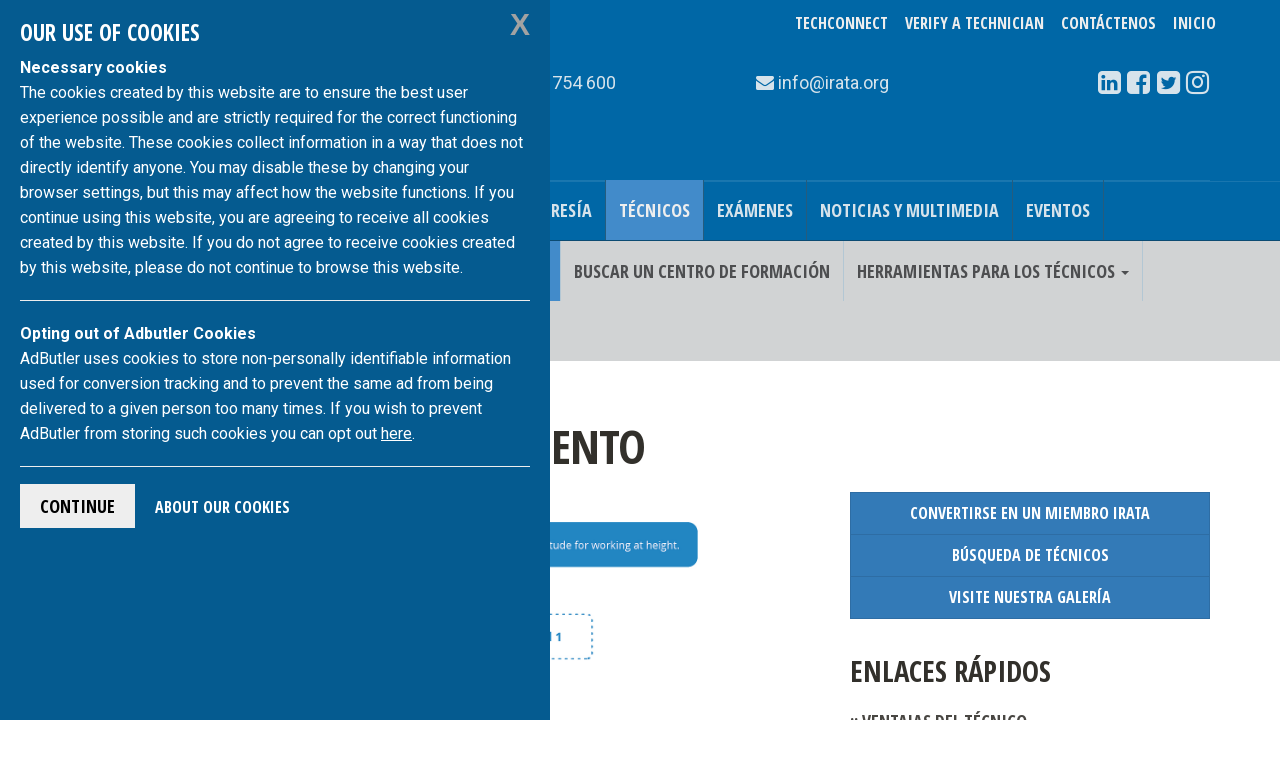

--- FILE ---
content_type: text/html; charset=UTF-8
request_url: https://irata.org/es/pagina/training-requirements-es/
body_size: 7173
content:
<!DOCTYPE html>
<html lang="es">
<head>


<!-- Global site tag (gtag.js) - Google Analytics -->
<script async src="https://www.googletagmanager.com/gtag/js?id=G-YC4J6Y799C"></script>
<script>
	window.dataLayer = window.dataLayer || [];
  function gtag() {dataLayer.push(arguments);}
  gtag('js', new Date());

  gtag('config', 'G-YC4J6Y799C');
</script>


<!-- GDPR-ML -->
<script src="https://code.jquery.com/jquery-3.5.1.min.js"></script>
<link rel="stylesheet" type="text/css" href="/assets/gdpr/css/jquery-eu-cookie-law-popup.css"/>
<script src="/assets/gdpr/js/jquery-eu-cookie-law-popup2.js"></script>
<!-- GDPR-end -->
<meta charset="utf-8">
<meta name="description" content=" Requisitos de entrenamiento,IRATA - Live,The Leading Association In The Rope Access Industry

IRATA is the sole global trade association in the work-at-height sector;
it has member companies in every continent.">
<meta name="keywords" content="">
<meta http-equiv="X-UA-Compatible" content="IE=edge">
<meta name="viewport" content="width=device-width, initial-scale=1">
<meta http-equiv="Content-Language" content="es">
<title> Requisitos de entrenamiento | IRATA International</title>

<!-- alternate versions -->
<link rel="alternate" href="https://irata.org/index.php?ACT=61&amp;lang=en" hreflang="en">
<link rel="alternate" href="https://irata.org/index.php?ACT=61&amp;lang=pt" hreflang="pt">
<link rel="alternate" href="https://irata.org/index.php?ACT=61&amp;lang=fr" hreflang="fr">
<link rel="alternate" href="https://irata.org/index.php?ACT=61&amp;lang=de" hreflang="de">

<!-- START css -->
<!-- Bootstrap -->
<link href="/assets/css/bootstrap.min.css" rel="stylesheet">
<!--theme CSS-->
<link href="/assets/indus_theme/css/style.css" rel="stylesheet">
<!--camera jQuery slideshow CSS-->
<link href="/assets/indus_theme/css/camera.css" rel="stylesheet">
<!--OWL-Carousel touch enabled carusel CSS-->
<link href="/assets/bower_components/owl.carousel/dist/assets/owl.theme.green.css" rel="stylesheet">
<link href="/assets/bower_components/owl.carousel/dist/assets/owl.carousel.css" rel="stylesheet">
<!--Google web font css-->
<link href="//fonts.googleapis.com/css?family=Open+Sans+Condensed:700|Roboto:300,400,500,700&amp;subset=latin-ext" rel="stylesheet">
<!--font awesome icon css-->
<link href="/assets/css/font-awesome.min.css" rel="stylesheet">
<!-- custom site css -->
<link href="https://irata.org/es/?css=site/_css-irata-international.v.1746796301" rel="stylesheet">
<!-- per page css -->


<!-- not production - in {env} -->



<!-- END css -->

<!-- START favicon -->
<link rel="apple-touch-icon" sizes="57x57" href="/apple-touch-icon-57x57.png">
<link rel="apple-touch-icon" sizes="60x60" href="/apple-touch-icon-60x60.png">
<link rel="apple-touch-icon" sizes="72x72" href="/apple-touch-icon-72x72.png">
<link rel="apple-touch-icon" sizes="76x76" href="/apple-touch-icon-76x76.png">
<link rel="apple-touch-icon" sizes="114x114" href="/apple-touch-icon-114x114.png">
<link rel="apple-touch-icon" sizes="120x120" href="/apple-touch-icon-120x120.png">
<link rel="apple-touch-icon" sizes="144x144" href="/apple-touch-icon-144x144.png">
<link rel="apple-touch-icon" sizes="152x152" href="/apple-touch-icon-152x152.png">
<link rel="apple-touch-icon" sizes="180x180" href="/apple-touch-icon-180x180.png">
<link rel="icon" type="image/png" href="/favicon-32x32.png" sizes="32x32">
<link rel="icon" type="image/png" href="/android-chrome-192x192.png" sizes="192x192">
<link rel="icon" type="image/png" href="/favicon-96x96.png" sizes="96x96">
<link rel="icon" type="image/png" href="/favicon-16x16.png" sizes="16x16">
<link rel="manifest" href="/manifest.json">
<link rel="mask-icon" href="/safari-pinned-tab.svg" data-color="#5bbad5">
<meta name="msapplication-TileColor" content="#da532c">
<meta name="msapplication-TileImage" content="/mstile-144x144.png">
<meta name="theme-color" content="#ffffff">
<!-- END favicon -->

<!-- HTML5 shim and Respond.js for IE8 support of HTML5 elements and media queries -->
<!-- WARNING: Respond.js doesn't work if you view the page via file:// -->
<!--[if lt IE 9]>
      <script src="https://oss.maxcdn.com/html5shiv/3.7.2/html5shiv.min.js"></script>
      <script src="https://oss.maxcdn.com/respond/1.4.2/respond.min.js"></script>
<![endif]-->
<script src="/assets/js/lib/require.min.js"></script>
</head>
<body class="eupopup eupopup-bottomleft ">


<!--header start-->
<div class="header-row" id="header-row">
  <div class="container">
    <div class="row"> 

      <div class="col-xs-12 col-sm-4 col-md-3">
          <a class="navbar-brand logo-container" href="https://irata.org/
            es
          ">
<img src="/assets/images/irata-logo.svg" alt="IRATA logo" class="img-responsive irata logo"></a>
      </div>

      <div class="col-xs-12 col-sm-8 col-md-9 right-col">
        <div id="user_options" class="text-center">
          <div class="btn-group" role="group" aria-label="buttons for logging in and changing language">
          <!-- start desktop menu -->
          <div class="btn-group language-flip header-dropdown visible-lg visible-md visible-sm">
          
             <a href="https://techconnect.irata.org" class="btn btn-link btn-lg">
            TechConnect
            </a>
            
             <a href="https://irata.org/es/verify/" class="btn btn-link btn-lg">
            Verify a Technician
            </a>

            <a href="https://irata.org/es/contactenos/" class="btn btn-link btn-lg">
            Contáctenos
            </a>          
            
          </div>
          <!-- end desktop menu / start mobile menu -->
          <div class="btn-group language-flip header-dropdown visible-xs">
                       <a href="https://irata.org/es/contactenos/" class="btn btn-link btn-lg" style="z-index: 1; position:relative;">
            Contáctenos
            </a>
          </div>
          <div class="btn-group language-flip header-dropdown visible-xs" style="
    padding-bottom: 80px;">
            <a href="https://irata.org/es/verify/" class="btn btn-link btn-lg">
            Verify a Technician
            </a>
            <a href="https://techconnect.irata.org" class="btn btn-link btn-lg">
            TechConnect
            </a>
          </div>
          <!-- end mobile menu -->
          <div class="btn-group user-menu header-dropdown arfon2">

  <a href="https://irata.org/es/login" class="btn btn-link btn-lg">Inicio</a>



</div>
<div id="ip_to_nation" class="hidden" data-ip="141.101.98.82">
<img src="/images/world_flags/flag_gb.gif" width="18" height="12" alt="United Kingdom" title="United Kingdom" />
</div>
          </div>
        </div>
        <div class="row contact-container">

          <div class="col-xs-12 col-sm-7 col-md-5 contact-info">
            <span class="call-number"><span class="fa fa-phone"></span>
            +44 (0)1233 754 600</span>
          </div>

          <div class="col-xs-12 col-sm-7 col-md-3 mail-info">
           <span class="email"><span class="fa fa-envelope hidden-sm"></span>
           
<a href="/cdn-cgi/l/email-protection" class="__cf_email__" data-cfemail="1e777078715e776c7f6a7f30716c79">[email&#160;protected]</a></span>
          </div>

          <div class="col-xs-12 col-sm-5 col-md-4">
            
<div class="social-container text-center">
	<div class="btn-group" role="group" aria-label="List of our social media links">
		<a class="btn btn-text" href="http://www.linkedin.com/company/irata-international" target="_blank"><span class="fa fa-linkedin-square"></span></a>    
		<a class="btn btn-text" href="https://www.facebook.com/IRATA.Official/" target="_blank"><span class="fa fa-facebook-square"></span></a>
		<a class="btn btn-text" href="https://twitter.com/#!/IRATARopeAccess" target="_blank"><span class="fa fa-twitter-square"></span></a>
        <a class="btn btn-text" href="https://www.instagram.com/iratainternational/" target="_blank"><span class="fa fa-instagram"></span></a>
		
		
	</div>
</div>

          </div>

        </div><!-- inner .row -->
      </div><!-- .col -->
    </div><!-- .row -->
  </div><!-- .container -->
</div><!-- .header-row -->

<!--header Close-->

<!-- nav start -->

<div id="nav-container">
  <!--template navigation start-->
<div class="tp-navigations" id="main-nav-container">
  <nav class="navbar navbar-default" data-role="navigation">
    <div class="container"> 
      <!-- Brand and toggle get grouped for better mobile display -->
      
      <div class="navbar-header">
      <div class="visible-xs-block pull-left page-header-title page-header-title-xs">
      <h2 class="text-truncate">Menú</h2></div>
        <button type="button" class="navbar-toggle collapsed" data-toggle="collapse" 
        data-target=".navbar-collapse"> 
          <span class="sr-only">Navegación de conmutación</span> 
          <span class="icon-bar"></span> 
          <span class="icon-bar"></span> 
          <span class="icon-bar"></span> 
        </button>
      </div>
      
      <!-- Collect the nav links, forms, and other content for toggling -->
      <div class="collapse navbar-collapse" id="main-nav">
      <ul class="nav navbar-nav">
        <li class="home-link icon-menu-item"><a href="/es">Inicio</a></li><li><a href="/es/pagina/acerca">Acerca</a></li><li><a href="/es/pagina/salud-y-seguridad">Salud y Seguridad</a></li><li><a href="/es/publicaciones">Publicaciones</a></li><li><a href="/es/pagina/asociacion">Membresía</a></li><li class="active"><a href="/es/pagina/tecnicos">Técnicos</a></li><li><a href="/es/pagina/como-reservar-un-examen">Exámenes</a></li><li><a href="/es/noticias">Noticias y Multimedia</a></li><li><a href="/es/eventos">Eventos</a></li>
        
        
      </ul>
      </div>
      <!-- /.navbar-collapse --> 

    </div>
    <!-- /.container --> 
  </nav>
</div>
<!--template navigation close--> 
  
    <!--template navigation start-->
<div class="tp-navigations" id="main-nav-container2">
  <nav class="navbar navbar-inverse" data-role="navigation">
    <div class="container"> 
      <ul class="nav navbar-nav">
      
        
            <li class=""><a href="/es/pagina/ventajas-del-tecnico/" title="Ventajas del Técnico">Ventajas del Técnico</a></li>
        
      
        
            <li class="dropdown active">
                <a href="#" class="dropdown-toggle" data-toggle="dropdown">Conviértase en un técnico IRATA <b class="caret"></b></a>
                <ul class="dropdown-menu">
                    <li>
        
            <li class="active"><a href="/es/pagina/training-requirements-es/" title="Training Requirements (es)">Training Requirements (es)</a></li>
        
      
        
            <li class=""><a href="/es/pagina/guia-detallada/" title="Guía Detallada">Guía Detallada</a></li>
        
      
        
            <li class=""><a href="/es/encontrar_cursos/mapa/" title="Encontrar Cursos – Mapa">Encontrar Cursos – Mapa</a></li>
        
      
        
            <li class=""><a href="/es/encontrar_cursos" title="Encontrar Cursos – Lista">Encontrar Cursos – Lista</a></li>
        
      </li>
                </ul>
            </li>
        
      
        
            <li class=""><a href="/es/course_venue_map" title="Buscar un Centro de Formación">Buscar un Centro de Formación</a></li>
        
      
        
            <li class="dropdown ">
                <a href="#" class="dropdown-toggle" data-toggle="dropdown">Herramientas para los técnicos <b class="caret"></b></a>
                <ul class="dropdown-menu">
                    <li>
        
            <li class=""><a href="/es/pagina/documentos-de-reemplazo/" title="Substituición de Documentos">Substituición de Documentos</a></li>
        
      
        
            <li class=""><a href="/es/jobs" title="Ofertas de empleo">Ofertas de empleo</a></li>
        
      </li>
                </ul>
            </li>
        
      
        
            <li class=""><a href="/es/pagina/preguntas-mas-frecuentes2" title="Preguntas más frecuentes">Preguntas más frecuentes</a></li>
        
      
        
            <li class="dropdown ">
                <a href="#" class="dropdown-toggle" data-toggle="dropdown">Verificación de técnicos <b class="caret"></b></a>
                <ul class="dropdown-menu">
                    <li>
        
            <li class=""><a href="/es/pagina/como-verificar-un-tecnico-irata" title="Cómo verificar un técnico IRATA">Cómo verificar un técnico IRATA</a></li>
        
      
        
            <li class=""><a href="/es/es/verify" title="Control de técnicos">Control de técnicos</a></li>
        
      </li>
                </ul>
            </li>
        
      
      </ul>
    </div>
  </nav>
</div>
<!--template navigation close-->
  
</div>


<!-- nav end -->
<!-- contents start -->

  












<div class="main-wrapper">
  <div id="main-container" class="container">
  
  
    <div class="row">
      <div class="col-md-12"><h1> Requisitos de entrenamiento</h1></div>
  	</div>
  
  
    <div class="row">
      <div class="col-md-8 col-lg-7 blog-content content ">
        
        
        








  

  


  





<div class="row"><div class="blog-content content title-centered"> <a download="Technician-Levels-Flowchart.png" href="/uploads/articles/Technician-Levels-Flowchart.png" title="Training Requirements Flowchart"><img class="img-responsive" style="text-align: center;" src="/uploads/articles/Technician-Levels-Flowchart.png"></a> </div>

<p> </p>
</div>

<p style="font-size:small; color:#AFABAB; margin-top:0px;">For further information, please see TACS 3.1</p>

<div class="row"><div class="col-sm-6"><p class="text-center"><span class="icons1 icons1-biner"></span></p>

<h2 class="text-center">ACTITUD</h2>

<p align="left">Para garantizar un entorno de trabajo seguro, los candidatos deben tener una actitud apropiada además de una buena condición y capacidades físicas. Se puede organizar una evaluación física con un centro de formación si no está seguro. Por lo general, el trabajo vertical es remoto y se encuentra lejos de toda ayuda externa, por lo que es necesario mostrar respeto por las alturas y tener un comportamiento responsable para prevenir cualquier incidente. Los TMC se reservan el derecho de no aceptar a un candidato en la formación si tienen dudas de su condición física o su actitud. Además, los candidatos deben ser mayores de 18 años.</p>

<p> </p>
</div>

<div class="col-sm-6"><p class="text-center"><span class="icons1 icons1-heart"></span></p>

<h2 class="text-center">SALUD</h2>

<p align="left">Los candidatos deben estar en buena condición física y no sufrir ninguna discapacidad o enfermedad que pueda impedirles trabajar con seguridad. Además, deben certificar que no tienen ninguna discapacidad de orden médico presentando una autocertificación (descargue el impreso 014 <a href="https://irata.org/downloads/2003">aquí</a>). Se recomienda presentar para cada condición un certificado médico o nota firmada por un médico que le asegure a los potenciales empleadores que dicha condición no afectará que puedan realizar trabajos en alturas. Toda condición a largo plazo deberá ser reevaluada por un médico para garantizar un estado de salud apropiado.</p>

<p align="left">Si tiene alguna pregunta con respecto a su estado de salud y sobre cómo podría afectar su formación IRATA, comuníquese a <a href="/cdn-cgi/l/email-protection" class="__cf_email__" data-cfemail="b8d1d6ded7f8d1cad9ccd996d7cadf">[email&#160;protected]</a>.</p>

<p> </p>
</div>

<p> </p>
</div>

<div class="row"><div class="col-sm-6"><p class="text-center"><span class="icons1 icons1-book"></span></p>

<h2 class="text-center">​TEORÍA</h2>

<p align="left">Los candidatos que se postulen para una reinscripción o un curso de ascenso de nivel deben ser competentes en todos los requisitos prácticos y teóricos de su nivel actual, y deben ser capaces de ejecutar todas las técnicas y de responder preguntas de ese nivel.</p>

<p align="left">Aquellos que no sean considerados competentes para el nivel en el que se encuentran, posiblemente necesiten formación adicional.</p>

<p> </p>
</div>

<div class="col-sm-6 text-center"><p class="text-center"><span class="icons1 icons1-worker"></span></p>

<h2 class="text-center">​EXPERIENCIA LABORAL</h2>

<p align="left">Los candidatos que deseen ascender de nivel deben asegurarse de que su certificado sea válido al día de la evaluación y también de contar con al menos un año de experiencia y 1000 horas de trabajo correctamente firmadas en su cuaderno de registro (consulte la sección 4.13 para conocer detalles sobre los cuadernos de registro).</p>

<p align="left">Los técnicos deben presentar su cuaderno de registro en el TMC al comienzo del curso de revalidación o de ascenso de nivel. Si ha perdido su cuaderno de registro, puede solicitar otro <a href="/form/replacement_documents">aquí</a>.</p>

<p> </p>
</div>

<p> </p>
</div>

<p> </p>




  
  
  
  

  


  
  
  


      </div>
      <aside class="col-sm-4 col-md-4 col-lg-4 col-lg-offset-1">
      	
    <div id="sidebar-affix">
	<div class="featured-links btn-group-vertical">

	  


	  <a class="btn btn-lg btn-block btn-square btn-primary" href="https://irata.org/es/pagina/guia-paso-a-paso/">Convertirse en un Miembro IRATA</a>



	  <a class="btn btn-lg btn-block btn-square btn-primary" href="https://irata.org/es/verify">Búsqueda de Técnicos</a>

	  
	  <a class="btn btn-lg btn-block btn-square btn-primary" href="https://irata.org/es/gallery">Visite nuestra Galería</a>

	</div>
</div>

   
 
    <h2>Enlaces rápidos</h2>
    <ul class="section-links"><li><a href="/es/pagina/ventajas-del-tecnico/">Ventajas del Técnico</a></li><li><a href="#">Conviértase en un técnico IRATA</a><ul><li class="selected"><a href="/es/pagina/training-requirements-es/">Training Requirements (es)</a></li><li><a href="/es/pagina/guia-detallada/">Guía Detallada</a></li><li><a href="/es/encontrar_cursos/mapa/">Encontrar Cursos – Mapa</a></li><li><a href="/es/encontrar_cursos">Encontrar Cursos – Lista</a></li></ul></li><li><a href="/es/course_venue_map">Buscar un Centro de Formación</a></li><li><a href="#">Herramientas para los técnicos</a><ul><li><a href="/es/pagina/documentos-de-reemplazo/">Substituición de Documentos</a></li><li><a href="/es/jobs">Ofertas de empleo</a></li></ul></li><li><a href="/es/pagina/preguntas-mas-frecuentes2">Preguntas más frecuentes</a></li><li><a href="#">Verificación de técnicos</a><ul><li><a href="/es/pagina/como-verificar-un-tecnico-irata">Cómo verificar un técnico IRATA</a></li><li><a href="/es/es/verify">Control de técnicos</a></li></ul></li></ul>

    
    
  
  	  </aside>
    </div>
  </div><!--eof .main-wrapper-->
</div><!--eof .container-->




<!-- contents end -->


<!-- Footer section start-->
<div id="footer" class="footer-section">
  <div class="container">
    <div class="row"><!--footer section first start-->
      <div class="col-xs-6 col-sm-3 footer-col"><p class="text-center"><a href="tel:{phone_number_link}">
        <img src="https://irata.org/assets/images/icons/telephone-icon.svg" class="img-responsive" alt="">
        +44 (0)1233 754 600
        </a></p>
      </div>
      <div class="col-xs-6 col-sm-3 footer-col"><p class="text-center"><a href="fax:+44 (0)1233 754 601">
        <img src="https://irata.org/assets/images/icons/fax-icon.svg" class="img-responsive" alt="">
        +44 (0)1233 754 601
        </a></p>
      </div>
      <div class="col-xs-6 col-sm-3 footer-col"><p class="text-center"><a href="/cdn-cgi/l/email-protection#979dfef9f1f8d7fee5f6e3f6b9f8e5f0">
        <img src="https://irata.org/assets/images/icons/email-icon.svg" class="img-responsive" alt="">
        
<span class="__cf_email__" data-cfemail="dcb5b2bab39cb5aebda8bdf2b3aebb">[email&#160;protected]</span>
        </a></p>
      </div>
      <div class="col-xs-6 col-sm-3 footer-col"><p class="text-center">
      <a href="https://www.google.com/maps/place/IRATA+International/@50.7364641,0.1180394,7.67z/data=!4m5!3m4!1s0x47deda6cfb65e675:0x49c8174f0e9124c9!8m2!3d51.162132!4d0.867581">
        <img src="https://irata.org/assets/images/icons/address-icon.svg" class="img-responsive" alt="">
         <span class="fn street-address">IRATA 1st and 2nd Floor, Unit 3,
  <br />The Eurogate Business Park, </span><br />
  <span class="region">Ashford, Kent</span> <span class="postal-code">TN24 8XW</span> 
        </a></p>
      </div>
    </div>
    <!--footer section first end-->

  </div><!-- .container -->
</div><!-- .footer -->

<!-- Footer section end-->
<!-- Tiny Footer start-->
<div id="tiny-footer" class="tiny-footer">
  <div class="container">
    <div class="row">
      <div class="col-sm-4">

      <p>
      <a href="https://irata.org/es/pagina/data-privacy/">
       Privacidad de Datos
       </a>
       <br>
       <a href="https://irata.org/es/pagina/terms-and-conditions-of-use/">
       Terms and Conditions of Use
       </a>
       <br>
       <a href="https://irata.org/es/pagina/copyright-notice/">
       Copyright Notice
       </a>
	          <br>
       <a href="https://irata.org/es/pagina/bribery-corruption-policy/">
       Anti Bribery and Corruption Policy
       </a>
	          <br>
       <a href="https://irata.org/es/pagina/corporate-social-responsibility-csr/">
       Corporate Social Responsibility (CSR)
       </a>
			<br>
	   <a href="https://irata.org/es/pagina/our-use-of-cookies/">
       our use of cookies
       </a>
       </p>

        <p class="copyright-ct">IRATA Internacional &copy; 2025. Se reservan todos los derechos.</p>
      </div>
      <div class="col-sm-4 text-center">
        <p class="company-number">Company no. 03426704.</p>
      </div>
      <div class="col-sm-4">
       
	<ul class="social-icon-ft pull-right">
	<li><a href="http://www.linkedin.com/company/irata-international" target="_blank"><i class="fa fa-linkedin-square"></i></a></li>
	  <li><a href="https://www.facebook.com/IRATA.Official/ "target="_blank"><i class="fa fa-facebook-square"></i></a></li>
	  <li><a href="https://twitter.com/#!/IRATARopeAccess" target="_blank"><i class="fa fa-twitter-square"></i></a></li>
      <li><a href="https://www.instagram.com/iratainternational/"  target="_blank"><i class="fa fa-instagram"></i></a></li>
	  
	  
	</ul>

      </div>
    </div>
  </div>
</div>
<!-- Tiny Footer End-->



<!-- adbutler -->
<div id="zone211685" class="floor-ad alert alert-warning alert-dismissible" role="alert">
  <button type="button" class="btn btn-primary" data-dismiss="alert" aria-label="Close"><span aria-hidden="true">&times;</span></button>
<!-- Footer Leaderboard [async] -->
<script data-cfasync="false" src="/cdn-cgi/scripts/5c5dd728/cloudflare-static/email-decode.min.js"></script><script type="text/javascript">if (!window.AdButler){(function(){var s = document.createElement("script"); s.async = true; s.type = "text/javascript";s.src = 'https://servedbyadbutler.com/app.js';var n = document.getElementsByTagName("script")[0]; n.parentNode.insertBefore(s, n);}());}</script>
<script type="text/javascript">
var AdButler = AdButler || {}; AdButler.ads = AdButler.ads || [];
var abkw = window.abkw || '';
var plc211685 = window.plc211685 || 0;
document.write('<'+'div id="placement_211685_'+plc211685+'"></'+'div>');
AdButler.ads.push({handler: function(opt){ AdButler.register(168454, 211685, [728,90], 'placement_211685_'+opt.place, opt); }, opt: { place: plc211685++, keywords: abkw, domain: 'servedbyadbutler.com', click:'CLICK_MACRO_PLACEHOLDER' }});
</script>
</div>


<!-- Modal -->
<div id="searchModal" class="modal modal-inverted fade bs-example-modal-lg" tabindex="-1" role="dialog" aria-labelledby="search-modal-label">
  <div class="modal-dialog modal-lg" role="document">
    <div class="modal-content">
      <div class="modal-body">
        <button type="button" class="close" data-dismiss="modal" aria-label="Close"><span aria-hidden="true" class="glyphicon glyphicon-remove"></span></button>
          <h4 id="search-modal-label">Search IRATA International Website <span class="ajaxLoader fa fa-cog fa-spin fa-2x fa-fw hidden"></span></h4>
          
<form class="site-search-form navbar-form" method="post" action="https://irata.org/es/"  >
<div class='hiddenFields'>
<input type="hidden" name="params" value="eyJyZXN1bHRfcGFnZSI6Ilwvc2VhcmNoXC9yZXN1bHRzIiwicmVxdWlyZWQiOiJrZXl3b3JkcyJ9" />
<input type="hidden" name="ACT" value="37" />
<input type="hidden" name="site_id" value="1" />
<input type="hidden" name="csrf_token" value="3c31d4634279f5364d4b227e4723c2f1c723d63d" />
</div>

<div class="input-group">
  <input type="text" 
  class="form-control" 
  name="keywords" 
  placeholder="search here" 
  
  >
    <span class="input-group-btn">
      <button class="btn btn-search" type="submit"><i class="fa fa-search"></i></button>
    </span>
</div>
</form>


      </div>
    </div>
  </div>
</div>





<!-- Start javascript -->
<script>

//store all settings as property of window object
  var app = (typeof app === 'undefined') ? {} : app;
  app.domain = 'https://irata.org';

  var member = {
    id : "0",
    name: "",
    role: "0",
    ip: "141.101.98.82",
    email: "",
    user_lang: "en",
    lang: "es"
  };
//use requirejs to load template specific js



//load requirejs config
  requirejs(['https://irata.org/assets/js/common.js'], function () {

  //load page specific scripts
    requirejs(['app/global']);
  });

</script>

<!-- page js starts here -->

<!-- end javascripts -->

</body>
</html>

--- FILE ---
content_type: text/css;charset=UTF-8
request_url: https://irata.org/es/?css=site/_css-irata-international.v.1746796301
body_size: 17021
content:
/*   
BLUE = #0067A6;  -- bg
DARK BLUE = #0B4B73; -- bg-hover,border
LIGHT BLUE = #D6E3EB; -- text;
OFF WHITE = #EEEEEE;  -- text-hover
 #255C7E ?
 
*/
.home #main-nav li.active:not(:first-child) a{background-color:transparent;}

body.admin{padding-top:5rem}
body.admin .affix{margin-top:3.3rem}

body {background-color:#fff;}

#main-nav-container{
    /*min-height:62px;*/
    position: relative;
}
#main-nav-container2 nav{
    min-height:auto;
}
#nav-container.affix{
    top: 0;
    z-index: 5;
    width: 100%;
}

#main-nav .home-link{position: absolute;margin-left: -2em;}
#main-nav .home-link a{text-indent:-9999px;width:2.05em;overflow:hidden;}
#main-nav .home-link a:before{
    content: "\f015";
    display: inline-block;
    font-family: FontAwesome;
    font-size: inherit;
    position: absolute;
    width: 100%;
    left: 0;
    top: 0;
    padding: 20px 0px;
    text-indent: 0;
    text-align: center;
}
.caret{border-top:4px solid;}

.tp-navigations .navbar .navbar-nav>.active>a ,
.tp-navigations .navbar-default .navbar-nav>.active>a {
    color: #FBFAF6;
    background-color: #3A3937;
}
.tp-navigations .navbar,
.tp-navigations .navbar-default {
    background-color: #0067A6;
    border-color: #0B4B73;
}
.tp-navigations .navbar-inverse {
    background-color: #D1D3D4;
    border:none;
    /*border-top-color: #BABABA;*/
    border-top-color: #0067A6;
}
.tp-navigations .navbar .navbar-nav>.active>a,
.tp-navigations .navbar-default .navbar-nav>.active>a {
    color: #EEEEEE;
    background-color: #428bca;
}

.tp-navigations .navbar-nav>li>a {
    border-right: 1px solid #255C7E;
    color: #D6E3EB;
}
.tp-navigations .navbar-nav>li,
.tp-navigations .navbar-nav>li>a {
    /*line-height:1;*/
}
.tp-navigations .navbar-inverse .navbar-nav>li>a {
    border-right: 1px solid #B3C7D4;
    color:#4D4E50;
}

/* Header menu ML */

.btn-group-lg>.btn, .btn-lg {
    padding: 10px 8px;
    font-size: 16px;
}

/* End header menu */

/*user dropdown*/
.tp-navigations .navbar-nav>li>.btn-group.open>a{
    text-decoration:none;
}
.tp-navigations .navbar-nav>li>.btn-group{
    margin-top: 0px!important;
}
.tp-navigations .navbar-nav>li.icon-menu-item>.btn-group>a,
.icon-menu-item > a{
    color: #D6E3EB;
    padding: 20px 13px;
    position: relative;
    display: block;
    border-right: 1px solid #255C7E;
    line-height:1;
}
.tp-navigations .navbar-nav>li>.btn-group>a:hover,
.tp-navigations .navbar-nav>li>.btn-group>a:active{
    background-color: #0B4B73;
    border-color: #0B4B73;
    text-decoration:none;
    color:#FFF!important;
}
.navbar .navbar-nav .open .dropdown-menu>li>a,
.navbar-default .navbar-nav .open .dropdown-menu>li>a {
    color: #D6E3EB;
}
.tp-navigations .navbar .navbar-nav>li>a:hover, 
.tp-navigations .navbar-default .navbar-nav>li>a:hover, 
.tp-navigations .navbar .navbar-nav>li>a:focus,
.tp-navigations .navbar-default .navbar-nav>li>a:focus {
    color: #fff!important;
    background-color: #0B4B73!important;
}
.tp-navigations .navbar-nav>li>.dropdown-menu {
    background-color: #0067A6;
}
.tp-navigations .navbar-default .navbar-nav>.open>a, .navbar-default .navbar-nav>.open>a:hover, .navbar-default .navbar-nav>.open>a:focus {
    background-color: #0067A6;
}
.tp-navigations .nav .open>a, .nav .open>a:hover, .nav .open>a:focus {
    background-color: #0B4B73;
    border-color: #0B4B73;
}
.tp-navigations .navbar .navbar-toggle {
    background-color: #0067A6;
    border-color: #C3D1DA;
    color: #D6E3EB;
}
.tp-navigations .nav .open>a, .nav .open>a:hover, .nav .open>a:focus {
    background-color: #0B4B73;
    border-color: #0B4B73;
}
.navbar-default .navbar-nav>.open>a, .navbar-default .navbar-nav>.open>a:hover, .navbar-default .navbar-nav>.open>a:focus {
    color:#EEEEEE;
}
.tp-navigations .navbar-nav>li>.dropdown-menu>li>a {
    color:#D6E3EB;
}
.tp-navigations .navbar-nav>li>.dropdown-menu>li>a:hover {
    color:#0B4B73;
    background-color: #f5f5f5;
}
.tp-navigations .navbar-default .navbar-nav>li>.btn-group {
    margin-top: 1.5rem;
}

.tp-navigations .navbar .navbar-toggle:hover{
    background-color: #0067A6;
    color: #D6E3EB;
    background-color: #0067A6;
}

.tp-navigations .navbar .navbar-toggle .icon-bar {
    background-color: #D8DCE0;
}

.tp-navigations .navbar .navbar-nav>li>a:focus, 
.tp-navigations .navbar .navbar-nav>li>a:active{
    color: #758187!important;
    background-color: #081F2E!important;
    -webkit-transition-duration: 5s; /* Safari */
    -moz-transition-duration: 5s; /* Mozilla  */
    -o-transition-duration: 5s; /* Opera */
    transition-duration: 5s;
}


.tp-navigations .btn-group {
    display:block;
}
/* end of nav */


/*homepage*/
h1.main-title{
    color:#0D6CAC;
    text-align:center;
}
.main-wrapper{
    padding-bottom:30px;
    padding-top:1em;
}

.home .panel figure{
    height:135px;overflow:hidden;
}

/*homepage slider*/
.home .camera_caption{
  top: 0;
  bottom:auto;
/*resize for different viewports*/
  margin-top:1rem;
}

.slider-wrapper .btn {
    background-color: #0B4B73!important;
    border-color: #0067A6!important;
    color: #D6E3EB!important;
}
.slider-wrapper .btn:hover {
    background-color: #0067A6!important;
    border-color: #0B4B73!important;
}

.text-smaller{font-size:88.9%;line-height:1.5em;}
.text-xs{font-size:1.2rem;line-height:1.5em;}
.home .hompage-row .tp-about-feature .tp-about-block{min-height:7em;}

.home .homepage-row-dark-lighter{background-color:#B3B5B7;}
.home .homepage-row-dark-lighter h1,
.home .homepage-row-dark-lighter h2,
.home .homepage-row-dark-lighter h3,
.home .homepage-row-dark-lighter h4,
.home .homepage-row-dark-lighter p{color:#4D4D4F}
.home .homepage-row-dark-lighter .tp-about-feature .tp-about-block h3 span {color: #4D4D4F;}

.home .homepage-row-dark{background-color:#636466;background-color:#393e46;}
.home .homepage-row-dark h1,
.home .homepage-row-dark h2,
.home .homepage-row-dark h3,
.home .homepage-row-dark h4,
.home .homepage-row-dark p{color:#DADBDC}
.home .homepage-row-dark .tp-about-feature .tp-about-block h3 span {color: #DADBDC;}

.home .homepage-row p{line-height:1.8em;}
.home .homepage-row h4{margin-bottom:1em;}

.homepage-icons>div {
    margin-top: 1em;
    height:17em;
    overflow:hidden;
}
.home .homepage-icons p>small {
    text-align:center;
}
.home .homepage-row p>small {
    font-size: 14px;
    display: block;
    line-height: 1.3;
}
.home .homepage-icons small a{
    font:inherit;
    text-transform:inherit;
    color:#4F68B1;
}
.home .homepage-row-3{margin-bottom:0em;}
.home .homepage-row-3 .tp-service-block a h2:hover{color:white;}
.home .homepage-row-3 .project-block .pro-dec a h2:hover {
    color: #fac11c;
    color: #eff0f0;
}
.home .homepage-icons h2 a,
.home .homepage-icons h3 a,
.home .homepage-icons h4 a{font-size:inherit;}

.home .homepage-icons h2 a,
.home .homepage-icons h3 a,
.home .homepage-icons h4 a{margin-bottom:.5em;}

.homepage-row .item-title{
    margin:0;
    padding: 0.4em 0 0;
    margin-bottom:.9em;
}
.homepage-row.tp-news-section .item-title{ min-height:2.5em; }
.homepage-row .item-text{
    margin-bottom:1em;
}
.home .quote-section {
    background-image: url(/assets/indus_theme/images/bg-ptrn-blue.png);
}
.home .quote-section .tp-heading-title .quote{
    color: #FBFAF6
}
.home .quote-section .btn-outline {
    /*color: #00649f!important;*/
    color: #3C5F88;
    border-color:#4D78B3;
    border-width:4px;
}
.home .quote-section .btn-outline:hover {
    color: #353435!important;
    background-color: #fff;
    border-color: #32386E;
    border-width: 4px;
}

.home-na .quote-section .btn-outline:before {
    box-shadow: 0px 6px 7px #080606;
    content: "";
    display: block;
    height: 3px;
    width: 91%;
    position: absolute;
    background: transparent;
    bottom: 0;
    left: 4%;
    z-index: 1;
    opacity:0;
}

.home-na .quote-section .btn-outline:hover:before {
    opacity:1;
}

.home .mission-section h2 a{font-size:inherit}

.home .tp-about-block h2 a {
    font: inherit;
}
.home .tp-news-block .meta-date,
.home .tp-about-feature .tp-about-block h2 span {
    color: #00649f;
}
.home .tp-news-block a h2:hover {color: #00649f;}

.home .btn-outline:hover {
    background-color: #00649f;
    border: 3px solid #32386e;
    color: #e4e4e4!important;
}
/* JOBS */

.jobs .mce-content-body.extract{overflow:hidden;}
.jobs #jobs-form #extract{height: 4.5rem;min-height:initial;}
.jobs #mceu_22{border-width:0!important;border-radius: 6px;overflow: hidden;}
.jobs .list-group-item.active:before {
    display: block;
    position: absolute;
    content: "";
    width: 0;
    height: 0;
    top: 0em;
    left: -0.8em;
    border-style: solid;    
    border-width: 1.1em 0.8em 1.15em 0;
    border-color: transparent;
    border-right-color: #337ab7;
}
.jobs .list-group-item:last-child.active:before {
    border-width: 1.1em 0.8em 1.05em 0;
}
.jobs .list-group-item:first-child.active:before {
    left: -0.75em;
    border-width: 1.2em 0.8em 1.15em 0;
}
.jobs .list-group-item:last-child:first-child.active:before {
    border-width: 1.2em 0.8em 1.05em 0;
}
.jobs .btn-info:hover{color:white!important;}
.jobs .help-link{
    background: 0;
    border: 0;
    padding: 0 0.3em;
    color: #0067a6;
}
.jobs .form-control-feedback{margin-right: 0.8em;margin-top: 0.3em;}
.jobs blockquote{
    background-color:#f4f3f1;
    border-left-color:#5bc0de;
}



.home .btn-submit {
    background: #D6E3EB;
    color:#0B4B73;
}

.btn-submit:hover {
    background: #D6E3EB;
    color:#0067A6;
}


.header-row{padding-bottom: 3px;}
.header-row .language-flip{margin-bottom:.1em;}
.header-row .language-flip .part-translated small{
    display: inline-block;
    vertical-align: bottom;
    opacity: 0.2;
}
/* MOVED TO STYLES.CSS

.header-row .contact-container .social-icon li a {color:#DDE8EE!important;}
.header-row .contact-container .social-icon li a:hover {color:white!important;}

.social-icon li a:hover { color: #0067A6; }

#tiny-footer a:hover{ color: #D6E3EB; }

#tiny-footer .company-number{font-size:14px;, font-weight: bold;}

*/

.tp-page-header{
    -webkit-transition: all .5s ease-out;
    -moz-transition: all .5s ease-out;
    -o-transition: all .5s ease-out;
    transition: all .5s ease-out;    
}
.tp-page-header.affix{
    top: 0;
    width: 100%;
    z-index: 3;
    padding: 0;
}

#affix-logo .irata.logo-fade{
    position: absolute;
    transform: perspective( 14rem ) rotateY( -49deg ) rotateZ(21deg) rotateX(38deg) translate(-5.3rem, -3.4rem);
    color: transparent;
    text-shadow: 0 0 5px rgba(0,0,0,0.5);
    -webkit-transition: all 820.166ms 0ms;
    -moz-transition: all 820.166ms 0ms;
    -o-transition: all 820.166ms 0ms;
    transition: all 820.166ms 0ms;
    margin-top:0!important;
}
#affix-logo .irata.logo{
    color: #FBFAF6;
    font-size: 2.4rem;
    position: fixed;
    opacity: 0.034;
    margin-top:-2em;
}
.page-header-title h2 {
    color: #FFFFFF;
}
.page-header-title.page-header-title-xs{
    margin:.5em;
}
.page-header-title.page-header-title-xs h2{
    margin:0;
}
.tp-page-header .breadcrumb a[href="#"],
.tp-page-header .breadcrumb a[href="#"]:hover,
.tp-page-header .breadcrumb>.active,
.tp-page-header .breadcrumb>li>a.active{
    color: #D1D2D4!important;
    cursor: default;
    text-decoration:none;
}
.footer-col ul li a:hover,
a:hover {
    text-decoration: none;
    color: #1CD3FA;
    color: #428bca!important;
}
.btn-danger:hover {
    color: #fff!important;
}
/* eof colours */

/* header */
/* continuous line accross screen */
#main-nav-container::before{
    display: block;
    position: absolute;
    z-index: 1;
    background-color: #1976AF;
    height: 1px;
    width: 100%;
    left: 0;
    content: '';
    top: 1px;
}
.tp-navigations .navbar-nav>li>a{
    z-index:2;
}



.header-row .header-dropdown .btn-link{color:#EEEEEE!important;opacity:1!important;}
.header-row .header-dropdown .btn{opacity:.5;}
.header-row .header-dropdown .dropdown-menu .btn:hover,
.header-row .header-dropdown .btn:hover{opacity:1;}

.header-row .header-dropdown a:hover{color:#FFF!important;}
.header-row .header-dropdown .dropdown-menu a{color:#3b444a!important;}
.header-row .header-dropdown .dropdown-menu a:hover{color:#2B3135!important;}
.header-row .header-dropdown .dropdown-menu .active a{color:#FFFFFF!important;}
.header-row .header-dropdown .dropdown-menu .active a:hover{color:#FFFFFF!important;}

.header-row{padding-top:0;background-color: #0067A6;}
.header-row .contact-container{color:#D6E3EB}
.header-row .contact-container a{color:#D6E3EB!important;}
.header-row .contact-container a:hover{color:white!important;;}

.header-row .contact-container .contact-info{padding:0;text-align: center}
.header-row .contact-container .contact-info .call-number{/*font-size:125%;*/color: #D6E3EB;line-height:1.1;}

.header-row .contact-container .mail-info{color: #D6E3EB!important;text-align: center}
.header-row .contact-container .mail-info a{font:inherit;text-transform:inherit;}

.header-row .contact-container .contact-info,
.header-row .contact-container .mail-info{
    margin:.2em 0;
}

.header-row .contact-container .social-container{text-align:center;}
.header-row .contact-container .social-container .btn{padding:0;padding-left:.2em;font-size:27px;line-height:1;}
.header-row .contact-container .social-container .btn:first-child{padding:0;}

/*right floating dropdown*/
.header-row .container .pull-right .dropdown-menu:after {
    left: auto;
    right: 13px;
}
.header-row .container .pull-right .dropdown-menu {
    left: auto;
    right: 0;
}


/*footer columns*/
.footer-section {
    background-color: #636466;
    background-color: #393e46;
    padding-bottom: 0em;
}
.footer-section>.container>.row:nth-child(1)> .footer-col:nth-child(n+2) h2{
    /*margin-top: 4rem; delete me */
}
.footer-section .footer-col ul li{
    list-style: none;
    margin-bottom: 8px;
    font-family: 'Roboto', sans-serif;
    color: #FDFEFF;
}
/*selector for first 6 items*/
.footer-section>.container>.row:nth-child(1)>.footer-col>ul li:nth-child(-n+6) {
    /*background:white;*/
}
/*selector all after first 6 items*/
.footer-section>.container>.row:nth-child(1)>.footer-col>ul li:nth-child(n+7) {
    display:none;
}

.footer-section .footer-col ul li i{
    margin-right: .8em;
}
.footer-section .footer-col ul li a{
    list-style: none;
    margin-bottom: 10px;
    font-family: 'Roboto', sans-serif;
    text-transform: inherit;
    color: #FDFEFF;
}
.footer-section .footer-col ul li a:hover{
    color: #428bca;
}
/*custom cols*/
.footer-section .footer-col .address li.adr{  margin-bottom:1em; }
.footer-section .footer-col .address{ /*margin-top: 5.2rem;*/ }
.footer-section .twitter-widget ul li a{
    font-family: 'Open Sans Condensed', sans-serif;
    text-transform: uppercase;
    font-size: 18px;
    /*color: #494743;*/
} 
.footer-section .footer-col ul.regions {text-align:center}
.footer-section .footer-col ul.regions li{ font-family: 'Open Sans Condensed', sans-serif; margin:0 }
.footer-section .footer-col ul.regions li a{
    /*color:#494743;*/
    font-family:inherit;
    text-transform: uppercase;
    margin-bottom: 0;
}
.footer-section .footer-col ul.regions li a:hover{color:#428bca;}

.footer-section .footer-col .address,
.footer-section .footer-col .address a,
.footer-section .footer-col ul li,
.footer-section .footer-col ul li a,
.footer-section p{
    color: #E6E6E6;
    font-weight:200;
    text-transform: none;
    font-family:'Roboto', sans-serif;
    font-size:15px;
    line-height:1.7;
}

.footer-section .footer-col a:hover{
    color:white!important;
}

/* text logo */
/*
.irata.logo .company-name,
.irata.logo .company-region{
    font-family: TimesNewRoman, 'Times New Roman', Times, Baskerville, Georgia, serif;
    font-weight:bold;
    line-height:1;
    padding: 0;
    margin: 0;
    color:inherit;
    text-align: center;
}
.irata.logo .company-name{
    text-transform: lowercase;
    letter-spacing: -1px;
    font-size: 6.3em;
    line-height:.75;
}
.irata.logo .company-region{
    text-transform: capitalize;
    font-size:2.2em;
}
#header-row.header-row .logo{
    color: white;
    font-size: 14px;
    height: auto;
}
*/

/* image logo */
img.irata.logo{
    /*smallest screen*/
    max-width: 50%;
    margin: auto;
    min-width: 15.2em;
    height: 130px;
}
#header-row.header-row .logo-container{
    margin-top: 0;
    display: block;
    padding: 0;
    width: 100%;
}
.navbar-brand { height: auto; }
/*footer text logo */
/*.footer-section .irata.logo{ color:#FCFCFC; font-size:12px; text-align:center;}*/
/*.footer-section .irata.logo{ 
    position: absolute;
    top: -11rem;
}
*/
/*footer image logo */
.footer-section img.irata.logo{ width:100px;min-width:100px;max-width:100px;margin: auto; height: 70px;}

/* footer logo fade animation */
/*
.footer-section .irata.logo .company-name{
    transition: opacity .25s ease-in-out;
   -moz-transition: opacity .25s ease-in-out;
   -webkit-transition: opacity .25s ease-in-out;
}

.footer-section .irata.logo .company-region{
    transition: opacity 1s ease-in-out;
   -moz-transition: opacity 1s ease-in-out;
   -webkit-transition: opacity 1s ease-in-out;
}
.footer-section .irata.logo:hover,
.footer-section .footer-col h2 a:hover{
    color:#9AA4AC;
}
*/  


/* portfolio page */
.project-listing h2 {
    min-height: 2.3em;
}
.project-block .pro-thumb {
    margin-bottom: .7em;
}

/* Page template */
.main-wrapper #header-container.container .content ul{
    padding-left:0em;
}

/*members category list*/
.main-wrapper .container .content #categories_list ul{
    padding-left:.2em;
    margin-bottom: 0.8em;
}
.main-wrapper .container .content #categories_list ul:last-child{
    margin-bottom:0;
}
.main-wrapper .container .content #categories_list h5{
    margin-bottom:.2em;
}
.main-wrapper .container .content #categories_list ul li a{
    color: #494743!important;
    border-bottom: 1px solid rgba(98, 99, 100, 0.16);
}
.main-wrapper .container .content #categories_list ul li a:hover{
    color: #348EDB!important;
    border-bottom: 1px solid #348EDB;
}
.truncate,
#member-filter .pro-dec h2{
  overflow: hidden;
  text-overflow: ellipsis;
  white-space: nowrap;
  margin-bottom:10px;
}
#member-filter .pro-dec .locations,
#member-filter .pro-dec .description{
    margin-bottom:10px;
}
#member-filter .pro-dec .description{
    height:3em;
}

.main-wrapper .container .content ul li{list-style-type:disc;}
.main-wrapper .container .content ul.list-unstyled li{list-style-type:none}

.main-wrapper .container .content ul li a{
    font:inherit;
    color:#348EDB!important;
    text-transform: inherit;
}
.main-wrapper .container .content ul li.active a{
    color:white!important;
    cursor: default;
}

.btn-square{
    border-radius: 0!important;
}
.main-wrapper .container aside .featured-links{
    display:block;
}

/* faq section */
.accordion .panel{margin-top:0em;}
.accordion .panel .panel-title{
    display: block;
    font-family: 'Roboto', sans-serif;
    text-transform: none;
    padding: 5px 2em 5px 4px;
    font-weight: 400;
    font-size: 23px;
    min-height:initial;
}
.accordion .panel .panel-title>a{
    display: block;
    font-family: inherit;
    font-weight: inherit;
    text-transform: inherit;
    font-size: inherit;
}
.accordion .panel .panel-heading{
    -webkit-transition: background 0.2s ease-in-out;
    -moz-transition: background 0.2s ease-in-out;
    transition: background 0.2s ease-in-out;
    position:relative;
}
.accordion .panel.panel-primary .panel-heading:hover{ background: #2E6DA4; }
.accordion .panel.panel-info .panel-heading:hover{ background: #5FA3EB; }
.accordion .panel.panel-danger .panel-heading:hover{ background: #efd4d4; }
.accordion .panel.panel-success .panel-heading:hover{ background: #cde5c3; }
.accordion .panel.panel-warning .panel-heading:hover{ background: #f6f9c8; }
.accordion .panel.panel-third .panel-heading:hover { background: #23a1d1; }
.accordion .panel.panel-forth .panel-heading:hover { background: #004b87!important; }


.btn-third { background: #23a1d1!important; color:#fff;}
.btn-third:hover{ background: #1f90bb!important; color:#fff!important;}

.btn-forth { background: #004b87!important; color:#fff;}
.btn-forth:hover{ background: #006bb3!important; color:#fff!important;}

.accordion .panel .panel-title a:hover{ color: #FFF!important; }
.accordion .panel.panel-default .panel-title a:hover{ color: #333333!important; }
.accordion .panel.panel-primary .panel-title a:hover{ color: white!important;}
.accordion .panel.panel-info .panel-title a:hover {color: #efebeb!important;}
.accordion .panel.panel-danger .panel-title a:hover {color: #bc4644!important;}
.accordion .panel.panel-success .panel-title a:hover {color: #494743!important;}
.accordion .panel.panel-warning .panel-title a:hover {color: #967d53!important;}
.accordion .panel.panel-third .panel-title a:hover { color: #white!important;}
.accordion .panel.panel-forth .panel-title a:hover { color: #white!important;}

.accordion .panel .panel-title .icon{ 
    position: absolute;
    right: .85em;
    top: 50%;
    margin-top: -0.5em;
}
.accordion .panel .panel-heading{ border-radius:7px; }
.accordion .panel .panel-collapse .panel-body{ border-top-width: 0!important; }

/* colour overrides */
.panel-info>.panel-heading {
    color: #FFFFFF;
    background-color: #5B97D7;
    border-color: #bce8f1;
}


/*document library*/
.documents .list h4{
    margin:2em 0 .3em 0;
}

.documents .accordion .panel-title a{
    display:block;
}
.documents .accordion .panel-default .panel-title a:hover{ color:#0B4B73!important; }
.documents .accordion .panel-default .panel-info a:hover{ color:#f3f3f3!important; }

.documents .accordion .download{
    font-family:inherit;
    text-transform:none;
    font-weight:normal;
}
.documents .accordion .download .list-group-item-heading{
    font-family:inherit;
    text-transform:none;
    font-weight:normal;
}
.documents .accordion .download footer{
    opacity:.6;
}
.documents .fa-block{width:100%;}


/*PUBLIC DOCUMENTS*/

.documents-list .accordion .panel {border-radius: 8px; }
.documents-list .accordion .panel .panel-heading{ border-radius: 7px; }

.documents-list .accordion .panel .panel-title a .fa-folder-open{display:inline-block;}
.documents-list .accordion .panel .panel-title a.collapsed .fa-folder-open{display:none;}

.documents-list .accordion .panel .panel-title a .fa-folder{display:none;}
.documents-list .accordion .panel .panel-title a.collapsed .fa-folder{display:inline-block;}

.documents-list .accordion .list-group-item:last-child {
border-bottom-left-radius:  8px!important;
border-bottom-right-radius: 8px!important;
}
.documents-list .accordion .list-group-item .description {
    font-family: Roboto, sans-serif;
    -webkit-font-smoothing: antialiased;
    /*background-color: #fbfaf6;*/
    font-size: 18px;
    color: #494743;
    text-transform: none;
    padding: 0.5em 1em;
    display: inline-block;
    font-weight:300;
    line-height: 1.42857143;
}
.documents-list #document-categories a{margin-bottom:5px;text-overflow:ellipsis; white-space:nowrap;overflow:hidden;}
.documents-list #docs-title{font-size:18px;}
.documents-list .content>p{margin-bottom:34px;}
.documents-list .main-wrapper .container .content ul.translated-downloads{
    margin-bottom:0!important;
}
.documents-list .main-wrapper .container .content ul.translated-downloads li a{
    font:inherit;
    color:#494743!important;
    font-family: 'Open Sans Condensed', sans-serif;
    text-transform: uppercase;
    font-size: 18px;
    color: #494743;
    text-decoration: none;
}

.documents-list #document-tags {margin-left:5px;}
.documents-list #document-tags li {line-height:1.6em;margin:0;padding:0;}


.documents-list .preview{position:absolute;z-index:9;}
.documents-list [data-preview]{border-bottom:1px dotted #337AB7;}
.documents-list [data-preview]:after{
    content: "\f06e";
    position: absolute;
    z-index: 6;
    background: white;
    font: normal normal normal 14px/1 FontAwesome;
    font-size: inherit;
    text-rendering: auto;
    -webkit-font-smoothing: antialiased;
    margin-left: 0.4em;
}
.label.label-link{
    color: #333;
    background-color: #fff;
    border: 1px solid #ccc;
    border-radius: 4px;
}
.documents-list #document-tags li a:hover span.label.label-link{
    color: #428bca;
}
.documents-list #document-tags li.active span.label.label-link{
    background:#e6e6e6;
    color:#333;
    border-color:#adadad:
}

.tag-results .panel{margin-top:0em;}
.tag-results .panel .panel-title{
    /*display: block;
    font-family: 'Roboto', sans-serif;
    text-transform: none;
    font-weight: 400;*/
    font-size: 23px;
    padding: 5px 4px;
}
.tag-results .panel .panel-title>a{
    display: block;
    font-family: inherit;
    font-weight: inherit;
    text-transform: inherit;
    font-size: inherit;
}


.members.dashboard .main-wrapper{padding-top:1em;}
/* member dashboard */
.members .dashboard-links a.btn{
    min-height: 5em;
    font-family: inherit;
    text-transform: inherit;
    font-size: inherit;
    padding: 0;
    margin-bottom: .4em;
    line-height: 3em;
    position: relative;
}
.members .dashboard-links a.btn span.btn-text {
    display: block;
    line-height: 1.1;
    white-space: initial;
    position: absolute;
    width: 100%;
    padding: 1em;
}


.members .dashboard-links a:hover{
    color:white!important;
}
.members .dashboard-links a .glyphicon{ font-size:190%; }
.members .dashboard-links a .fa{ font-size:210%; }
.members .dashboard-links #tools a .fa{ font-size:341%; }
.members .dashboard-links #tools a {height:7.3em;}
.members .dashboard-links #tools a .glyphicon{ font-size:292%; }
.members .dashboard-links #downloads a .glyphicon{ font-size:100%; }
.members .dashboard-links #downloads a .glyphicon{ font-size:100%; }
.members .dashboard-links #tools [class*="col-"] { padding-left:4px;padding-right:4px; }
/*.members .dashboard-links #tools [class*="col-"]:first-child {padding-left: 15px;}*/

.members .dashboard-links #document-categories [class*="col-"]{margin-bottom:1em;}
/*already set above .text-smaller{font-size:88.9%;line-height:1.5em;}*/

.text-smaller *{font-size:100%!important;}
/*breadcrumb*/
.tp-page-header .breadcrumb a{
    display:inline-block;
    position:relative;
}

/* Body links */
.content p a:not(.btn){
    position:relative;
    font:inherit;
    text-transform: inherit;
    color:#337ab7!important;
    font-weight:400;
}
/*links effect*/
h1 a{font-size:inherit;}
.tp-page-header .breadcrumb a::before,
.content p a:not(.btn)::before {
    position: absolute;
    top: 100%;
    left: 0;
    width: 100%;
    height: 0.3em;
    border-bottom: 2px solid #337ab7;
    content: '';
    opacity: 0;
    -webkit-transition: height 0.2s, opacity 0.3s, -webkit-transform 0.2s;
    -moz-transition: height 0.2s, opacity 0.3s, -moz-transform 0.2s;
    transition: height 0.2s, opacity 0.3s, transform 0.2s;
    -webkit-transform: translateY(-10px);
    -moz-transform: translateY(-10px);
    transform: translateY(-10px);
}
.tp-page-header .breadcrumb a::before{
    border-bottom-color:white;
}
.tp-page-header .breadcrumb a:hover::before,
.tp-page-header .breadcrumb a:focus::before,
.content p a:not(.btn):hover::before,
.content p a:not(.btn):focus::before {
    height: .1em;
    opacity: 1;
    width: 105%;
    left: -2%;

    -webkit-transform: translateY(0px);
    -moz-transform: translateY(0px);
    transform: translateY(0px);
}
.content p a:not(.btn):active,
.content p a:not(.btn):focus,
.tp-page-header .breadcrumb a:active,
.tp-page-header .breadcrumb a:focus{
    text-decoration: none;
}

/*ignore breadcrumb empty links*/
.tp-page-header .breadcrumb a[href="#"]::before,
.tp-page-header .breadcrumb a[href="#"]:link::before,
.tp-page-header .breadcrumb a[href="#"]:hover::before,
.tp-page-header .breadcrumb a[href="#"]:focus::before{
    display:none;
}

.btn.text-left{text-align: left!important}

/*RESET DEFAULT LINK BUTTON COLOURS*/
.tp-page-header .breadcrumb li a:hover,
.btn-primary:hover,
.btn-info:hover,
.tp-navigations .navbar-default .navbar-nav>li>a:hover,
.navbar-default .navbar-nav>li>a:focus,
.navbar-inverse .navbar-nav>li>a:focus,
.navbar-inverse .navbar-nav>li>a:hover{
    color: #fff!important;
}

.text-blue{color:#337AB7}

/*MAP PAGE*/
body.members .main-wrapper,
body.training-course .main-wrapper,
body.map .main-wrapper{padding-top:1em}

body.map #content-window{
    position: relative;
}
body.map ul.key{margin:.5em 0;}
body.map ul.key li span.pin-amc{color:#febd00;}
body.map ul.key li span.pin-tmc{color:#f34840;}
body.map ul.key li span.pin-omc{color:#5CB85C;}
body.map ul.key li span.pin-tmc_omc{color:#5BC0DE;}

body.map .sub-nav a.btn{
    color:#4d4e50!important;
    background:#d1d3d4!important;
    border-color:#c3c3c4!important;
}
body.map #header-container a.btn:hover,
body.map #header-container a.btn:active,
body.map #header-container a.btn.active{
    color:#FFFFFF!important;
    background:#337AB7!important;
    border-color:#337ab7!important;
}

body.map #content-window-title{
    position:relative;
}
body.map #content-window-title h1{
    color:#FBFAF6;/*off white*/
    display: inline-block;
    line-height:1.6;
    position:absolute;
    top:-13.6rem;
}
body.map #content-window-title h1 a{
    display: block;
    padding: 0.2rem 4rem 2.8rem 4rem;
    color:#FBFAF6;/*off white*/
    background: #0067A6;/*blue*/
    font-size:80%;
}
body.map #content-window-title h1 small{
    font-size:40%;
    color:#D1D2D4;/*light grey*/
    display:block;
}
body.map .map-overlay{
    padding:0.5em;
}
body.map .map-overlay label{
    font-family: 'Open Sans Condensed', sans-serif;
    text-transform:uppercase;
}
body.map .map-overlay ul{margin:0;padding;0}
body.map #types{
    position: absolute;
    right: 0;
    margin-top:2.2em;
}
body.map #types label{
    width: 12rem;
    white-space: normal;
    padding-bottom: 0.7em;
    color: #D6E3EB;
}
body.map #types label.active{
    /*padding-bottom: 2em!important;*/
    color: #FFF;
}
body.map #types label:active{
    /*padding-bottom: 2.1em!important;*/
}
body.map #types label{
    border-bottom-left-radius: 0;
    border-bottom-right-radius: 0;
}
body.map #types .icon{
    display: inline-block;
    position: absolute;
    left: 0;
    bottom: 0rem;
    width: 100%;
    height: 0.7em;
}
body.map .tp-page-header #types{
    opacity:1;
}
body.map .tp-page-header.affix #types{
    opacity:0;
}

body.map #regions .dropdown-menu{
    min-width:120px;
}
body.map #regions .dropdown-menu .btn-link,
body.map #regions .btn-default{
  color:#428BD1;
}
body.map #map .markerInfoWindow{}

body.map .infowindow-parent{}

body.map .infowindow-parent .gm-style-iw{}
body.map .infowindow-parent .gm-style-iw .markerInfoWindow h4{}

body.map .infowindow-parent .infowindow-background{}
body.map .infowindow-parent .infowindow-text-container{overflow:hidden!important}           

body.map article header > h1{display:none} /*hide titles in overlays*/

body.members .pro-dec .pro-title{height:1.1em;/*overflow: hidden;text-overflow: ellipsis;white-space: nowrap;*/}
body.map #map-search label{display:none;}

body.map .services-bullet{margin-right:.4em;}

body.course-map #map_canvas,
body.course-map #map { height: 23em; }
body.course-map #course_search select.form-control {margin-bottom: 0px; }
body.course-map .sort_orders{margin-left: .3em;}
body.course-map .sort_orders label{letter-spacing: 0;}

body.course-map .main-wrapper .container .content ul.sort_orders{margin:0;padding:0;}
body.course-map .main-wrapper .container .content ul.sort_orders li{
    list-style-type:none;
}
body.course-map .main-wrapper .container .content ul.sort_orders li a{
    font:inherit;
    color:#286090!important;
    text-transform: uppercase;
}
body.course-map .main-wrapper .container .content ul.sort_orders li.active a{
    color:#337AB7!important;
    color:white!important;
    cursor: default;
}

body.course-map .panel-title a:focus,
body.course-map .panel-title a:hover,
body.course-map .panel-title a:active{text-decoration:none; display:block; color:white!important;}
body.course-map .results-title{cursor: default;}
body.course-map .results-title:hover{text-decoration: none;}
body.course-map #results a{font-family:Roboto, 'sans-serif';font-weight:400;text-transform:none;}
body.course-map #results .list-group{padding:0!important;position:relative;}
body.course-map #results .list-group-item{width:100%;overflow:hidden;}
body.course-map #results .list-group-item:last-child,
body.course-map #results .list-group-item:first-child{border-radius:0;}
body.course-map #results .list-group-item .list-group-item-heading{color:inherit;}
body.course-map #results .list-group-item p{margin:.6em 0 .2em 0;}
body.course-map #results .list-group-item dl{margin-bottom:0;}
body.admin.course-map #results .list-group-item .country_code{position: absolute;margin-left:.4em;}
body.course-map #regions_dropdown{margin:10px 0 0 10px;}
body.course-map #regions_dropdown,
body.course-map #regions a{
    font-family:Roboto,Arial,sans-serif!important;
    text-transform:none!important;
    font-size:12px!important;
}
body.course-map #map-search{width:auto; padding-left:10px;}
body.course-map #map-search label{display:none;}
body.course-map #map-search-input{width:auto;}
/*modal*/
body.course-map #more-details .modal-right{height:11em;overflow-y:scroll;}
body.course-map #more-details .modal-right table{margin-top:2em;}
body.course-map #more-details .modal-right summary{background:white;position:fixed;padding-right:1em;}



/*accordion icons */
body.course-map #course-search-accordion .panel-heading .panel-title {font-size:23px;}
body.course-map #course-search-accordion .panel-heading a{display:block;font-size:inherit;}
body.course-map #course-search-accordion .panel-heading a small{color:white;}
body.course-map #course-search-accordion .panel-heading a .fa-caret-down{display:none;}
body.course-map #course-search-accordion .panel-heading a.collapsed .fa-caret-up{display:none;}
body.course-map #course-search-accordion .panel-heading a.collapsed .fa-caret-down{display:inline-block;}

body.course-map-list .none-found p{margin:0;}
body.course-map #results .list-group-item-text,
body.course-map-list #results .list-group-item-text{font-size:15px;}


.map-container{width:100%;height:500px}


#adminbar {z-index:20;}
#adminbar .close{color:white;padding-left:1rem;text-shadow: 0 1px 0 #000;}
#adminbar .nav>li,
#adminbar .nav>li>a{display:block;float:left;}
#adminbar .navbar-text { margin-top: 10px; }
#adminbar .nav .dropdown-menu{background-color:#25394b;position:absolute;}
#adminbar .nav .dropdown-menu a{display:block;float:none;}


.widget h2 a {
    font-size: inherit;
}
.widget-title{ margin-bottom: 25px; }
.search-widget .widget-title{
    line-height:.7;
}

.widget .media .media-heading{   margin-bottom: 1em; }
#main-container .media .media-heading{   margin-bottom: .2em; }
.media p{   margin-bottom: .4em; }

body.jobs #main-container hr{margin-top: 0.6em;}

body.results .media .media-heading{
    font-size:22px;
}
body.results .media .media-heading a{
    font-size:inherit;
}

body.results .media .media-object{
    text-transform: uppercase;
    width:1.5em;
    text-align: center;
    line-height: 1.5em;
    font-weight:300;
    font-family: 'Roboto', sans-serif;
    font-size:130%;
    color:#fff;
    background:#494743;
    opacity:1;
}
body.results .media .media-object.bg-pages{background:#ADD89C;}
body.results .media .media-object.bg-news{background:#B3DBEF;}
body.results .media .media-object.bg-events{background:#F98F48;}
body.results .media .media-object.bg-members{background:#B3DBEF;}
body.results .media .media-object.bg-documents{background:#D59595;}

body.results .media .media-object:hover{
    color: #fbfaf6!important;
    /*transform: scale(.9);*/
    opacity:.8;
}
body.results .media .media-body a.title_link{
    display:block;
}

.footer-section h2 a {
    color: white;
    font-size: inherit;
}

/*FOOTER*/
#footer{
    position: relative;
    z-index: 4;
    padding-top: 0;
    padding-bottom: 0rem;
}
#footer .footer-col p{
    line-height: 1.4;
    font-size: 1.2rem;
    margin-top: 0.5rem;
}
#footer .footer-col p a{
    font-family: 'Roboto', sans-serif;
    text-transform: inherit;
    color: #E6E6E6;
    font-size:inherit;
    display:block;
    padding: 3rem 0;
}
#footer .footer-col:nth-child(n+3) p a{
    min-height: 16rem;
}
#footer .footer-col p a:hover{
    transform: scale(1.1);
}
#footer .footer-col p a img{
    /*display: block;*/
    margin: 0 auto .2rem auto;
    height:50px;
    width:50px;
}


.recent-title{
    margin-bottom: 6px;
}
/*FOOTER BOXES [first row] Remove me
.tp-investor-relation, .tp-pages-link, .tp-informations-link {
    margin-top: 4rem;
    max-height: 30rem;
    overflow: hidden;
}
*/
/*hide search in nav until designs approved*/
nav .site-search-form{display:none}
.search-widget .site-search-form{margin:0;padding:0}

/* events */
.external-link-post-widget {padding-bottom:20px;}
.external-link-post-widget ul{margin:0;}
.external-link-post-widget .btn-eventbrite,
.events .blog-content a[href*="eventbrite.co"],
.btn-eventbrite{
    font-family: 'Roboto', sans-serif;
    font-weight:700;
    text-transform:none;
    background:#f60;
    border:0;
    font-size:20px;
}

.events #eb-list li a.location{font-family:'Roboto', sans-serif;text-transform: none;color:#428bca!important;}
.events #eb-list li a.location:hover{color:#25394B!important;}
.external-link-post-widget .btn-eventbrite:hover,
.events .blog-content a[href*="eventbrite.co"]:hover,
.btn-eventbrite:hover{
    color:#F7F5F3!important;
}
.powered-by-eb{
    color:#f60!important;
    background:none!important;
}
.events.events-list .blog-post.eventbrite figure{
    border:4px solid #f60;
    position: relative;
}
.events.events-list .blog-post.eventbrite figure::before{
    content: "\f14c";
    font-family: 'FontAwesome';
    -webkit-box-sizing: border-box;
    -moz-box-sizing: border-box;
    box-sizing: border-box;
    position:absolute;
    color:#f60;
    font-size: 1.4em;
    right: .07em;
    bottom: 0;
    line-height: 0.9;
}
.events .media a{transition: all .5s ease-out;display:inline-block}
.events .media a:hover{opacity:.8}
.events .media .media-heading{margin-bottom:0!important}
.events .media p{margin-bottom:0}
.events .media .media-object{margin-top:3px}
.event-tags li{ padding:0; }
.event-tags li:first-child{ padding-left:5px; }


/*gallery*/
.home .gallery {padding-bottom:2em;}
.home .gallery .tp-heading-title{
    padding-top:2em;
    margin-bottom: 0;
}
body.gallery .gallery-container figure{ margin-bottom:1.4em; }
body.gallery .inline_page_title h1 a,
body.gallery .inline_page_title .sub_title a{font-size:inherit;color: #0067a6;}
.meta-date{
    font-family: 'Open Sans Condensed', sans-serif;
    text-transform: uppercase;
}
.meta .tags{
    padding-left:0!important;
}
.tp-news-block .meta-date i, .tp-news-block .meta i{
    margin-right:.4em;
}
.tp-heading-title p a {
    font-family: inherit;
    text-transform: none;
    color: #0067a6;
    text-decoration: underline;
}
/* boostrap 4 style utilities*/
/* margin-bottom set amount */
.mb-0{margin-bottom: 0;}
.mb-1{margin-bottom: 0.2em;}
.mb-2{margin-bottom: 0.6em;}
.mb-3{margin-bottom: 1.0em;}
.mb-4{margin-bottom: 1.4em;}

.ml-0{margin-left:0;}
.pl-0{padding-left:0;}

.m-0{margin:0;}

/* news */
.recent-post-widget ul li {margin:1em 0 1.6em 0 }
.recent-post-widget ul li .media-left{margin-right:1em;}
.recent-post-widget ul li .media-heading{margin-bottom:0;}
.recent-post-widget .recent-title a,
.recent-post-widget .recent-title a:hover{font-size:19px;display:block;}
.news .tp-heading-title{ margin:0; }
.news .tp-heading-title h1{ line-height: 1em; padding: 1em 0 0.4em; margin-left:-3px; text-align:left;}
.news .main-wrapper{ padding-top:0; }
.news .blog-post .meta .meta-date { margin-right: 0; }
.news .media .meta a { font-size: 12px;}
.news .media .meta span { padding-right:.4em;}
.news.intro .tp-heading-title h1{
    padding-bottom: 0.3em;
    margin-bottom: 0;
}
/* all blog style pages */
.blog-post .meta .author {
    margin-left: 0;
}
.blog-post {position:relative;}

.blog-content{
    clear:both;
    position:relative;
}
.alternate-columns .blog-content{
    clear:none;
}
.home .content > p:first-of-type{
    font-size:100%;
    line-height:1.4em;
    margin: 1.8em 0 1.4em;
}
aside ul.section-links{margin-left:0}
aside ul.section-links a[href="#"]{display:none;}
aside ul.section-links li a:before{
    content:":: ";
    display:inline;
}
.page .content > p:first-of-type{
    font-size:130%;
    line-height:1.4em;
}
/* member directory */

.members-list #form-limit .input-group-addon{
    background-color: transparent;
    border: 1px solid transparent;
}

.members .member-filter{margin-bottom:1em;padding-bottom:1em;}
.members .member-filter-action{margin-top:1em;}
.members .member-filter .services-list label{min-height:auto;}
.members .member-filter select{margin:0}
.members-single aside a{
    font:inherit;
}
.members-single aside .details{margin-bottom:2em;font-size:110%;}
.members-single aside .details dd a{text-transform:inherit;font:inherit;}

.members-single aside .membership .panel-heading{
    font-weight: 500;
    text-transform: uppercase;
    padding-bottom:1.8em;
}
.members-single aside .address .panel-body{
    white-space: pre-line;
}
.members-single aside .rating{
    line-height:1.3;
    color:#0068A6;
    margin:0 1em;
}
.members-edit textarea.form-control {
    background-color: #fff;
    border-radius: 4px;
    height: auto;
    color: inherit;
    font-size: 16px;
    font-weight: 300;
    padding-left: 1em;
    padding-top: 10px;
}
.members-edit #directory_editors{ padding: 6px 9px 9px 9px; }
.members-edit .user-types p{ margin-bottom:1.5em; }
.members-edit .well-short{ margin-bottom:10px; }
.members-edit .has-feedback .input-group .form-control-feedback { right: 5px; }
.members-edit .has-feedback .form-control-feedback,
.members-edit .fa-faded{ opacity:.4; }
.members-edit .form-control[disabled]{ background-color: #eee!important; }
.members-edit .user-types ul{margin:.2em 0;}
.members-edit .user-types li{font-size:150%;}
.members-edit .user-types li:first-child{padding-left:0;}


.members-edit .other-companies li a{color:#999;font-size:140%;}
.members-edit .other-companies li.active a{color:#0067a6;}

/** MEMBERSHIP BADGES **/
/** ----------- circle ------------**/
.members-single aside .membership .logo{
    display: block;
    color: #0068A6;
    background: #FFF;
    border: 1px solid #0068A6;
    box-shadow: 0 0 0 0.8em #D2D3D5, 0 0 0 1.4em #0068A6;
    margin-bottom:4em;
    font-size: 1.1rem;
    border-radius: 50%;
    padding: 0.1em 1.6em 1.2em 1.6em;
    max-width:190px;
    position: relative;
}

.members.members-single article footer dl{margin-bottom:0;}
.members.members-single article footer .panel-title{font-family:inherit;}
.members.members-single article footer .panel-body dl{font-size:90%;}
.members.members-single article footer .panel-body dl dt{width:100px;float:left;}
.members.members-single article footer .panel-body dl dd{margin-left:110px;}

.members.members-single article footer .panel-body .table-condensed tbody td,
.members.members-single article footer .panel-body .table-condensed tbody th,
.members.members-single article footer .panel-body .table-condensed tfoot td,
.members.members-single article footer .panel-body .table-condensed tfoot th,
.members.members-single article footer .panel-body .table-condensed thead td,
.members.members-single article footer .panel-body .table-condensed thead th{
    padding:2px;
}

.members.members-single article footer .panel-body table tbody th{ text-align:right; }
.members.members-single article footer .panel-body table tbody td{ width:30%; text-align:center}


.members .directory-toggle{ margin:2em 0; }
.members #member-filter .form-title{margin-bottom:1em}
.members .filter-by-country{margin:1.5em 0;}
.members .directory-toggle .btn:hover{color: #FFF!important;}
.members .directory-toggle .btn-default{background: #D1D3D4;}
.members .directory-toggle .btn-default:hover{color: #333!important}


/*.members .directory-toggle .toggle-tmc{ background-color: orange }
.members .directory-toggle .toggle-map{ background-color: red }*/

/** ----------- circle ------------**/
.members-single aside .membership .logo.circle{
    margin-left:1em;
}

/** ----------- rounded ------------**/
.members-single aside .membership .logo.rounded{
    border:0;
    border-radius: 1%;
    padding: 0.9em 0.5em 1.8em 0.5em;
    margin-left: 1em;
}
.members-single aside .membership .logo.rounded:after {
    font-family: 'Glyphicons Halflings';
    content: "\e124";
    position: absolute;
    font-size: 5.9em;
    line-height: 0.9;
    margin-left: 2.1em;
    top: 0;
    margin-top: 1.3em;
    left: 0;
}
/** modal headers **/
[class*="modal-header-"]{
    color:#fff;
    padding:9px 15px;
    border-bottom:1px solid #eee;
    -webkit-border-top-left-radius: 5px;
    -webkit-border-top-right-radius: 5px;
    -moz-border-radius-topleft: 5px;
    -moz-border-radius-topright: 5px;
    border-top-left-radius: 5px;
    border-top-right-radius: 5px;
}
.modal-header-success { background-color: #5cb85c}
.modal-header-warning { background-color: #f0ad4e}
.modal-header-danger { background-color: #d9534f}
.modal-header-info { background-color: #5bc0de}
.modal-header-primary { background-color: #428bca}

.modal-header[class*="modal-header-"] .close{
    color: white;
    text-shadow: 0 1px 0 #fff;
    opacity: .9;
    font-size: 150%;
}
.modal-header[class*="modal-header-"] .modal-title{
    color: white;
}
.modal-header[class*="modal-header-"] .close .span{
    display: block;
}
/** end of modal headers **/

/** ----------- square ------------**/
.members-single aside .membership .logo.square{
    padding: 0;
    box-shadow: 0 0 0 0.6em #0068A6, 0 0 0 1.1em #D2D3D5;
    border-radius: 0;
    margin-left: 1em;
}
.members-single aside .membership .logo.square .company-name{
    text-transform: lowercase;
    letter-spacing: -1px;
    font-size: 6.3em;
    line-height:.8em;
}
.members-single aside .membership .logo.square .company-region{
    line-height: 1em;
    background: #0068A6;
    color: white;
    margin-top: 0.3em;
    padding: 0.3em 0 .2em 0;
}
/** ----------- bar ------------**/
.members-single aside .membership .logo.bar{
    padding: 0;
    box-shadow: none;
    border-radius: 0;
    border: 2px solid #0068A6;
}
.members-single aside .membership .logo.bar .company-name{
    font-size: 2.5em;
    float: left;
    background: #0068A6;
    line-height: 1.8em;
    color: white;
    padding: 0 0.2em;
}
.members-single aside .membership .logo.bar .company-region{
    background: white;
    padding: 0.2em 0; 
    font-size:190%;
}


.map article .member-links,
.members-single article .member-links{
    margin-bottom:1.5em;
}
.map article .member-links a:hover,
.members-single article .member-links a:hover{
    color:white!important;
}
.members-single .member-features{
/*    
    background: #2C2F30;
    margin: 3em 0 0 -15px;
    width: 100%;
    width: calc(100% + 30px);
    padding: 2em;
*/
}

/* DIRECTORY ENTRY EDIT */
.members-edit .btn-progress{position:relative;z-index:1;}
.members-edit .btn-progress::before{
    display: block;
    background: #E6B31D;
    width: 0%;
    content: '';
    height: 100%;
    position: absolute;
    z-index: -1;
    left: 0;
    top: 0;
    border-radius: 5px;
    -webkit-transition: width 200ms ease-in;
    -moz-transition: width 200ms ease-in;
    -ms-transition: width 200ms ease-in;
    -o-transition: width 200ms ease-in;
    transition: width 200ms ease-in;
}
/*js creates 1-100% of the following:*/
.members-edit .btn-progress[data-progress="0"]::before{width:0%;}

.btn-file {
    position: relative;
    overflow: hidden;
}
.btn-file input[type=file] {
    position: absolute!important;
    top: 0!important;
    right: 0!important;
    text-align: right!important;
    font-size: 100px!important;
    filter: alpha(opacity=0)!important;
    opacity: 0!important;
    
    min-width: 100%;
    min-height: 100%;
    outline: none;
    background: white;
    cursor: inherit;
    display: block;
}
.members-edit #list,
.members-edit #list *{
    cursor: pointer
}
.members-edit #remove-img{
    position: absolute;
    z-index: 2;
    background: white;
    padding: 3px 8px;
    border-radius: 5px;
    margin: -30px 20px;
    right: 0;
}
.bootstrap-select>select{z-index:0!important;}

/*cform overrides*/
.main-wrapper .container .blog-content form ul {
    padding-left: 0
}

.dashboard .main-wrapper .container {
    padding-bottom: 2em;
}

#cform .bootstrap-select li{

}
#cform .bootstrap-select li a{
    padding:5px 10px;
    font-size:18px;
    background: 
}
#cform .bootstrap-select li,
#cform .bootstrap-select li a{
    font-family: inherit!important;
}
#cform .bootstrap-select.btn-group .dropdown-toggle .filter-option{
    font-family: 'Roboto', sans-serif;
    text-transform: none;
}
#cform fieldset{margin:0;padding:0;}
#cform .input-group input{
    border-radius:0 3px 3px 0!important;
    -webkit-border-radius: 0 3px 3px 0!important;
    -moz-border-radius: 0 3px 3px 0!important;
}

.main-wrapper .container .blog-content ul{ padding-left:2em; }
.main-wrapper .container .blog-content ul li{ list-style-type:disc; }

.members-edit .main-wrapper .container .blog-content ul{ padding-left:0; }
.members-edit .main-wrapper .container .blog-content ul li{ list-style-type:none; }

.members-edit #cform fieldset, .members-edit #cform label, .members-edit #cform input, .members-edit #cform textarea, .members-edit #cform select, .members-edit #cform th, .members-edit #cform td, .members-edit #cform p, .members-edit #cform h2, .members-edit #cform h3, .members-edit #cform h4, .members-edit #cform ul, .members-edit #cform ol {
    color:#494743;
    font-family: 'Roboto', sans-serif;
}
#cform .mce-edit-area{width: 99.9%}
#cform .has-error .checkbox,
#cform .has-error .checkbox-inline,
#cform .has-error .control-label,
#cform .has-error .help-block,
#cform .has-error .radio,
#cform .has-error .radio-inline,
#cform .has-error.checkbox label,
#cform .has-error.checkbox-inline label,
#cform .has-error.radio label,
#cform .has-error.radio-inline label {
    color: #a94442;
}
#cform .has-success .checkbox,
#cform .has-success .checkbox-inline,
#cform .has-success .control-label,
#cform .has-success .help-block,
#cform .has-success .radio,
#cform .has-success .radio-inline,
#cform .has-success.checkbox label,
#cform .has-success.checkbox-inline label,
#cform .has-success.radio label,
#cform .has-success.radio-inline label {
    color: #3c763d;
}

.members-edit .select-entry .control-label{padding:0;text-align:right;}

/*style wysiwyg editor the same as front end*/
.members-edit #cform .WysiHat-editor * {
    -webkit-font-smoothing: antialiased;
    font-size: 18px;
    font-weight: 300;
    color: #494743;
    margin-bottom: 30px;
    line-height: 31px;
}
.members-edit #cform .WysiHat-editor b,
.members-edit #cform .WysiHat-editor strong {font-weight:bold}

.members-edit #member_image_hidden_file{
    border-bottom-left-radius: 0!important;
    border-top-left-radius: 0!important;
}
.members-edit .select-entry .form-group{margin:0;}
.members-edit .select-entry .help-block:last-child{margin:0;}
/*needs more work on headings and links etc*/

.ajax-loader{
    position: absolute;
    z-index: 1;
    border: 1px solid #d1d3d4;
    color: #006697;
    height: 2.6em;
    line-height: 2.6em;
    width:3.5em;
    background:rgba(255, 255, 255, 0.72) url(/assets/images/ajax-loader.gif) 50% no-repeat;
    cursor: pointer;
    left: -1px;
    top: -1px;
}
.xajax-loader:hover:before{
    content: "";
    background-image: url(assets/images/stop.svg);
    background-size: 100%;
    width: 2em;
    height: 2em;
    position: absolute;
    background-repeat: no-repeat;
    left: 50%;
    top: 50%;
    margin-top: -1em;
    margin-left: -1em;
}
.ajax-loader.first{border-top-left-radius: 4px;}
.ajax-loader.last{border-bottom-left-radius: 4px;}


/*sign up buttons*/
#sidebar-affix {min-height:92px; margin-bottom:2em; }
#sidebar-affix .affix{/*affixed*/
    top:14rem;
    z-index:3;
    display:block;
    background-color: #FBFAF6;
    opacity:1;
}
#sidebar-affix .affix-top{/*not affixed*/
    position:relative!important;
    display:block;
    opacity:1;
}

.d-inline-block {
    display: inline-block!important;
}

/*floor ad css for demo*/
.floor-ad{
    bottom: 0;
    opacity:.2;
    width:100%;
    z-index:5;
    margin-bottom:-90px;
    background-color:rgba(51,122,183,.2);
    border:0;
    border-radius:0;
    padding:0;
 /*http://css3generator.com/*/   
-webkit-transition: all .5s ease-out;
-moz-transition: all .5s ease-out;
-ms-transition: all .5s ease-out;
-o-transition: all .5s ease-out;
transition: all .5s ease-out;
}
.floor-ad.affix{
    bottom: 0;
    opacity:1;
    margin-top:0;
    margin-bottom:0px;
}
.floor-ad > img{
    margin:0 auto;
}
.floor-ad .close{
    right:20px;
}
.floor-ad button{
    border-radius: 50%;
    padding: 0;
    font-size: 3.6rem;
    width: 2.9rem;
    height: 2.8rem;
    line-height: 0.4;
    border: 3px solid white;
    right: 0.3rem;
    position: absolute;
    margin-top: -1rem;
    overflow: hidden;
}
.floor-ad img,
.floor-ad a{display:block;margin:0 auto;}


/*black modal overlay*/
.modal-inverted{
    background: rgba(0,0,0,0.9);
}
.modal-inverted .modal-dialog{
    /*height:89vh;*/
    background:black;
}
.modal-inverted .modal-content{
/*    height: auto;
    min-height: 100%;*/
    border-radius: 0;
    background:transparent;
}
.modal-inverted .modal-content .modal-body{
    background:transparent;
    color:white;
    padding: 14rem 0rem;
    /*height: 100%;*/
}
.modal-inverted .modal-content .modal-body .close{
    color:white;
    text-shadow: 0 1px 0 #000;
    font-size:3vmax;
    opacity:.8;
}
.modal-inverted .modal-content .modal-body .close:hover{
    opacity:1;
}
/*search form*/
#searchModal form input.form-control{
    font-size: 8vmax;
    height: 12vmax;
    /*line-height: 40px;*/
    background: none;
    border: none;
    border-bottom: 1px solid #75797C;
    color:#404041;
}
/*EDGE FIX for vmax*/
@media (orientation: landscape) {
    #searchModal form input.form-control {
        font-size: 8vw;
        height: 12vw;
    }
}

@media (orientation: portrait) {
    #searchModal form input.form-control {
        font-size: 8vh;
        height: 12vh;
    }
}

#searchModal form input.form-control {
    font-size: 8vmax;
    height: 12vmax;
}


.modal-inverted .modal-content .modal-body .close:hover{
    opacity:1;
}
#searchModal form .input-group-btn{
    display:none;
}
.no-margin{margin:0;}
.no-margin-bottom{margin-bottom:0;}

.no-padding{padding:0;}
/*remove default column gutters*/
.no-gutter > [class*='col-'] {
    padding-right:0;
    padding-left:0;
}
.dropdown-menu .custom_profile_data{
    margin-top:.4em;
}

.dropdown-menu .custom_profile_data li{
    font-size: 12px;
    line-height: 1.42857143;
    color: #BBB;
    font-family: 'Roboto', sans-serif;
    text-transform: none;
}
.dropdown-menu li .avitar{ margin-top:-.25em;width:2em; }

/* assessors page */
.assessors .main-wrapper .container .content ul.dropdown-menu{ padding:0;list-style-type:none; }
.assessors .main-wrapper .container .content ul.dropdown-menu li{ list-style-type:none; }
.assessors #month_calendar .pager{ padding:0;margin:0;margin-bottom:1em; }
.assessors #month_calendar .btn-group{ width:100%; }
.assessors .bio .btn.btn-success:hover{color:white!important;}


/*circle add link*/
.btn-circle{
    border-radius: 1.3em;
    font:inherit/1 serif;
    transition: all 0.3s ease-out 150m;
    font-size:82%;
    padding: 0.25em 0.55em;
    position: absolute;
    margin: -.3em .3em;
}

.btn-circle .text {
    display:inline-block;
    opacity:0;
    width:0;
    padding-left:0;
}
.btn-circle:hover .text,
.btn-circle:active .text {
    padding-left: 1.5em;
    padding-right: 1em;
    width: auto;
    opacity:1;
}
.btn-circle:hover,
.btn-circle:active {
    border-radius: 1.3em 0.6em 0.6em 1.3em;
    border-right: 0.3em solid #3c763d;
    box-shadow: #286528 0.2em 0px 0px;
    padding: 0.25em 0.25em .25em .55em;
}

.list-group-item:hover .edit,
.list-group-item:active .edit{
    display:inline!important;
}
a.list-group-item.disabled{ color:#a5a5a5; }
a.list-group-item.disabled .badge{ opacity:.7; }

.list-group .fa-stack {
    position: absolute;
    right: 0.3em;
    top: 0.3em;
}

/*TRAINING COURSE EDITOR*/
.training-course-editor textarea.form-control { height: auto; }
.training-course-editor .other-companies {}
.training-course-editor .modal-calendar{
    width:412px;
}
.training-course-editor #venue_location{
    width: 100%;
    font-size: 10px;
    color: #999;
    line-height: 2em;
    border: 0px solid transparent;
    text-align: right;
    font-family:monospace;
}
/*TRAINING COURSES*/
.training-course aside .provider-details{
overflow:hidden;
}
.training-course aside .provider-details a.body_text{
    font-family: 'Roboto', sans-serif;
    text-transform: none;
    -webkit-font-smoothing: antialiased;
    font-size: inherit;
    font-weight: 300;
    color: #337ab7;
}
.training-course aside .course-dates a{
    font-family: 'Roboto', sans-serif;
    -webkit-font-smoothing: antialiased;
    font-size: inherit;
    text-transform: none;
    color: #337ab7;
}
.training-course aside .course-dates caption{
    margin: 0 0 10px;
    -webkit-font-smoothing: antialiased;
    font-size: 18px;
    color: #494743;
    line-height: 31px;
}

aside .panel-heading .panel-title{font-size:23px;font-size:30px;}

body.training-course .provider-details .image-link{
    height: 5em;
    float: right;
    display: block;
    border: 1px solid #ffffff;
    border-radius: 5px;
    position: relative;
    overflow: hidden;
    box-sizing: border-box;
    -moz-box-sizing: border-box;
    -webkit-box-sizing: border-box;
}
body.training-course .provider-details .image-link img{
    display: block;
    max-width: none;
    height: 100%;
}

a.list-group-item-success.active, a.list-group-item-success.active:focus, a.list-group-item-success.active:hover, button.list-group-item-success.active, button.list-group-item-success.active:focus, button.list-group-item-success.active:hover,
a.list-group-item-danger.active, a.list-group-item-danger.active:focus, a.list-group-item-danger.active:hover, button.list-group-item-danger.active, button.list-group-item-danger.active:focus, button.list-group-item-danger.active:hover
 {
    color: #fff!important;
}
a.list-group-item-success:focus, a.list-group-item-success:hover, button.list-group-item-success:focus, button.list-group-item-success:hover {
    color: #3c763d!important;
}
a.list-group-item-danger:focus, a.list-group-item-danger:hover, button.list-group-item-danger:focus, button.list-group-item-danger:hover {
    color: #a94442!important;
}



.course-editor #company_dropdown.dropdown-menu {padding:0;}
.course-editor #company_dropdown.dropdown-menu li{list-style-type:none;}



#courses-edit tr td a{
    font-family: 'Roboto', sans-serif;
    color: #337ab7;
    font-weight: normal;
    text-transform:none;
    font-size:16px;
}
#courses-edit tr td a.btn-success{color:white}

#courses-edit_wrapper .dataTables_filter .input-group .form-control{margin-bottom:0}
#courses-edit_wrapper .dataTables_filter .input-group .input-group-btn{padding:0 .4rem; z-index:2;}
#courses-edit_wrapper .dataTables_filter .input-group .input-group-btn .close{padding: 0 1.2rem;}



#bug_report .btn:hover{color:white!important;}


/* FORMS */
.form #main-container{
    border: 1px solid #d1d3d4;
    border-top-width: 0px;
    border-bottom-width: 0px;
    padding-top:1em;
}
.form .main-wrapper{
    padding:0;
}


/* begin: jQuery UI Datepicker moving pixels fix */
table.ui-datepicker-calendar {border-collapse: none;}
.ui-datepicker-calendar td {border: 1px solid transparent;}
/* end: jQuery UI Datepicker moving pixels fix */

/* begin: jQuery UI Datepicker emphasis on selected dates */
.ui-datepicker .ui-datepicker-calendar .ui-state-highlight a {
    background: #743620 none; /* a color that fits the widget theme */
    color: white; /* a color that is readeable with the color above */
 
}

#full-year{
    min-height:37rem;
}

#full-year .ui-datepicker-inline:after{
    display: table;
    content: " ";
    clear:both;
    width:auto;
}
#full-year .ui-widget-content{
    display: block;
    /*width: 100%!important;*/
    padding: .6em;
}
.ui-datepicker-group{ 
    /*
    width:24.5%;
    margin-right: 0.4em; 
    */
    width:25%;
    float: left; 
}
.ui-datepicker-group-last { margin-right:0; }

.ui-datepicker-next,
.ui-datepicker-prev{
    top:-.3em!important;
}

.ui-widget-content .ui-datepicker-calendar > tbody > tr > td a{
    /*padding:.5em 0.375em;*/
    /*padding:6px 4px;*/
    line-height:2em;
    display:block;
    font-size:16px;
    color:#0067a6;
}
.ui-datepicker .ui-datepicker-calendar{
    width:100%;
}
.ui-datepicker .ui-datepicker-calendar th {
    text-align:center;
    padding:inherit!important;
    line-height:2em;
}

.ui-datepicker .ui-datepicker-calendar .ui-datepicker-current-day a:hover{
    color:white!important;
}
.ui-datepicker-today a{
    /*background: #ffffcc !important;*/
    background: #f6e598 !important;
}
.ui-datepicker .ui-datepicker-calendar .ui-state-highlight a,
.ui-datepicker .ui-datepicker-calendar a:hover{
    background: #5cb85c!important;
    color: white!important;
}


.ui-widget-content .ui-datepicker-calendar > tbody > tr > td {
    padding: 0!important;
    border-top:none!important;
    border-bottom:none!important;
}

/* pickmeup datepicker */
.pickmeup-twitter-bootstrap .pmu-instance{font-size:140%;}
.small .pickmeup-twitter-bootstrap .pmu-instance{font-size:100%;}

.pickmeup-twitter-bootstrap .pmu-instance .pmu-saturday,
.pickmeup-twitter-bootstrap .pmu-instance .pmu-sunday,
.pickmeup-twitter-bootstrap .pmu-instance .pmu-button.pmu-saturday:hover,
.pickmeup-twitter-bootstrap .pmu-instance .pmu-button.pmu-sunday:hover{ background:#ccc; }

.pickmeup-twitter-bootstrap .pmu-instance .pmu-button.pmu-today:hover,
.pickmeup-twitter-bootstrap .pmu-instance .pmu-button.pmu-today{background:#f6e598;}

.pickmeup-twitter-bootstrap .pmu-instance .pmu-button.pmu-selected:hover,
.pickmeup-twitter-bootstrap .pmu-instance .pmu-button.pmu-selected { 
    background: #dde8ee;
    background: #5cb85c;
    color:white;
}

.date-menu .pickmeup-twitter-bootstrap .pmu-instance .pmu-button.pmu-selected:hover,
.date-menu .pickmeup-twitter-bootstrap .pmu-instance .pmu-button.pmu-selected { 
    background: #337AB7;
    color:white;
}

.pickmeup-twitter-bootstrap .pmu-instance .pmu-button{
    box-sizing: border-box;
    -moz-box-sizing: border-box;
    -webkit-box-sizing: border-box;
    border:1px solid transparent;
}
.pickmeup-twitter-bootstrap .pmu-instance .pmu-button:hover{ border:1px solid black;}

/*stop odd wrapping*/
aside#not-used .widget .media-list .media-body .media-heading a{
        display:block;
  overflow-wrap: break-word;

 -ms-word-break: break-all;
     word-break: break-all;

     /* Non standard for WebKit */
     word-break: break-word;

-webkit-hyphens: auto;
   -moz-hyphens: auto;
        hyphens: auto;
}

/* border between columns */
.ui-widget-content .ui-datepicker-group-middle .ui-datepicker-calendar > tbody > tr > td,
.ui-widget-content .ui-datepicker-group-first .ui-datepicker-calendar > tbody > tr > td{
    border-top: 1px solid white;
    position:relative;
}
/* month divider */
.ui-widget-content .ui-datepicker-group-middle .ui-datepicker-calendar > tbody > tr > td:last-child:before,
.ui-widget-content .ui-datepicker-group-first .ui-datepicker-calendar > tbody > tr > td:last-child:before{
    /*content: " ";*/
    position:absolute;
    border-right: 1px solid #d1d1d2!important;
    top: -1px;
    right: -1px;
    bottom: 0px;
    width:0;
}
.ui-widget-content .ui-datepicker-calendar > tbody > tr > td.ui-datepicker-week-end{
    background: #e9e9e9!important;
    border-bottom:1px solid white;
}
.ui-widget-content .ui-datepicker-calendar > tbody > tr > td.ui-datepicker-week-end{
    border-right: 1px solid #f3f3f3;
}

.ui-datepicker .ui-datepicker-calendar .ui-datepicker-current-day,
.ui-datepicker .ui-datepicker-calendar .ui-datepicker-current-day a {
    background: #743620;
    background: none;
    color:#0067a6!important;
}
td.ui-datepicker-week-col {
    vertical-align: top;
    padding: 1em;
    width: 1.9em;
    font-style: italic;
    color: #d4d0d0;
    /*text-align: left!important;*/
}
/* end: jQuery UI Datepicker emphasis on selected dates */

.ui-datepicker .ui-datepicker-calendar tbody tr:nth-child(2n) td {
    background-color: #f9f9f9;
}

.ui-datepicker-row-break{
    float: left;
    clear: both;
    width: 100%;
}

.mx-link{
    font-family: 'Roboto', sans-serif;
    text-transform: none;
    font-size: 18px;
    text-decoration: underline;
    color: #337ab7;
}
.btn-success:hover{color:white!important}

/* login */
body.login,body.login .container{background:none;}
body.login form h2{margin:.2em 0 .7em 0;}
body.login .container .home-link{margin:1.4em 0;display:block;}
/*image logo*/
body.login .home-link img.irata.logo{margin:auto; max-width:320px; width:50%; min-width:210px;}


/*courses map*/
.modal .media .media-left{}
.modal .media .media-left .company-image{max-width:10em;padding-top:.2em;margin-right:1em;}
.modal .modal-body a{
    font-family: 'Roboto', sans-serif;
    text-transform: none;
    color: #337ab7;
}
.modal .modal-footer nav .disabled a:hover{
    color:#ccc!important;
}
.modal a.btn-success:link,
.modal a.btn-success:hover{
    color:white!important;
}

/*sprites*/
.icons2,.icons1{background:url(/assets/images/icons-sprite.png) no-repeat;height:55px;width:55px;display:inline-block;}
/*shift bg by -59px per grid square
  background-position : x y
*/
.icons1-biner {background-position: 0px 0px;}
.icons1-heart {background-position: -59px 0px;}
.icons1-book {background-position: 0px -59px;}
.icons1-worker {background-position: -59px -59px;}

.icons2-globe {background-position: -59px -118px;}
.icons2-certificate {background-position: -177px 0;}
.icons2-tools {background-position: 0 -118px;}
.icons2-headset {background-position: -118px 0;}
.icons2-check,.icons2-tick {background-position: -118px -59px;}
.icons2-worker {background-position: -118px -118px;}
.icons2-email {background-position: 0 -177px;}
.icons2-search {background-position: -59px -177px;}
.icons2-shield {background-position: -118px -177px;}







.members .directory-toggle .btn-default{color:#676767}

/* ARFON */
.img-credit, .img-credit-left {text-align:right;font-size:85%;line-height:inherit;}
.img-credit-left {text-align:left;font-size:75%;}
.eb-box, .contact-box {display: block;border: 2px solid #4e4e4f;width: 100%;background-color: #f1f2f2;/*min-width: 220px;*/border-radius: 25px;text-align: center;margin-bottom:11px;}
.eb-box {min-height:13.4em;}
.contact-box {min-height:14em;/*297px;*/}
.eb-box h3 {margin:.8em 0 0 0;font-family:inherit;font-size:small;text-transform: capitalize;font-weight:bold;}
.eb-box img {margin-top:-.5em;}
.eb-box-text, .contact-box-text {margin-top: -60px;padding: 0px 10px;}
.eb-box-text h3, .contact-box-text h3 {margin-bottom: 0px; font-size: initial;}
.eb-box-text p, .contact-box-text p {font-size: small;overflow-wrap: break-word;line-height: initial;font-size:13px;line-height:1.3;}
.eb-box-text p{margin-bottom:1em}
.contact-box img {margin-top:20px;}
.contact-box-text {margin-top: -14px;padding: 0px 10px 20px 10px;}
.contact-box-text h3 {margin-bottom:10px;}
.contact-box-text p {margin:0px;font-size: smaller;}

.tech img {width:100%;}

/*boostrap panels */
.panel-irata{
    border: 2px solid #4e4e4f;
    border-radius: 15px;
    background-color: #f1f2f2;
}

/*.panel h4{min-height:2.2em;}*/
#course-search-accordion h4{min-height:auto;}
.panel .list-group.footer{min-height: 21.4em;}

.panel-irata ul.list-unstyled li{line-height:1.3em;}
.panel-irata .panel-body{
    padding-top: 1.3em;
    padding-bottom: 1em;
}

.panel-irata .list-group.footer{
    background: #337AB7;
    min-height: 11.3em;
    border-bottom-right-radius: 12px;
    border-bottom-left-radius: 12px;
}
.panel-irata .list-group.footer .list-group-item{
    font-size: 0.8em;
    line-height: 1.3;
    padding: 0.4em 0.6em;
    background-color: #337AB7;
    color:white;
    border-top-color: #8cb8de;
}
.panel-irata .list-group.footer .list-group-item:last-child{
    border-bottom-right-radius: 13px;
    border-bottom-left-radius: 13px;
}
.panel-irata:hover .list-group.footer{
    height:auto;
}

.btn-outline:hover {background-color: #00649f;border: 3px solid #32386e;color: #e4e4e4!important;}

.project-listing .project-block .pro-thumb {border: 5px solid #0067A6;margin:0;background:#0067A6}
.project-listing .project-block .pro-thumb a{display:block}
.project-listing .project-block .pro-dec {background-color: #0067A6;text-align: center;min-height: 2em;}
.project-listing .project-block .pro-dec h2 {font-size:1em;line-height:2em;color:#fff;}
.project-listing .project-block .pro-dec a:hover h2{color:#eceef1!important}

.gallery-selection p {background-color: #0067A6;border: 5px solid #0067A6;border-bottom:9px solid #0067A6;}
.gallery-selection img {padding-bottom:10px;}
.gallery-selection a {color:#fff;}

.useful-links {border: 1px solid #d1d3d4;border-radius: 15px;margin-bottom: 10px;background-color:#fff;overflow:hidden;}


/* gallery designed changed !!

.gallery-category h3:after{
	position:absolute;
    content:'';
	width: 84%;
    height: 84%;
    left: 8%;
    top: 100%;
	z-index:2;
	color:white;
	border-radius:10%;
	border:1px solid white;
    padding-top: 25%;
    transition: all 0.25s ease;
}
.gallery-category:hover h3:after{top:8%}

.gallery-category h3{
	position:absolute;
	height:100%;
	top:100%;
	background:rgba(0, 69, 112, 0.7);
	z-index:1;
    text-align:center;
    color:transparent;
    font-size: 1.6rem;
    padding: 5.5em 2.5em;
    transition: all 0.25s ease;
    width: calc(100% - 30px);
    left: 15px;
}
.gallery-category:hover h3{	top:0%;color:white;}
*/
.gallery-category{
	display:block;
	position:relative;
    overflow:hidden;
    margin-bottom:1.5em;
}
.gallery-category img{ width:100%; background: #D1D3D4;padding: .2em .2em 0 .2em}
.gallery-category h3{
	background: #D1D3D4;
    z-index: 1;
    text-align: center;
    color: #4D4D4F;
    font-size: .8em;
    padding: 1em;
}

.news-media figure{ text-align:center}
.news-media figure figcaption.btn {
    /*border-color: #636466;*/
    margin: 0.7em auto;
    display: inline-block;
}
.news-media figure figcaption.btn:hover{
 	color:#428bca!important;
}

/*nav affix "fix" */
body{ margin-top:0 }

/*borederd big icon links */
.news-media .btn-bordered{
    background: #F1F1F2;
}

.btn-bordered{
    border-color: #646465;
}

.news-media .btn-bordered.btn-bordered-lg{
	min-height: 9em;
    padding-top: 2em;
}

/*.gallery .cover-art-container{ max-height: 7.5em; overflow:hidden}*/

.postal_address{display:inline-block}
.title-centered h1{text-align:center}


.ff_composer p{margin-bottom:0.7em}




::-webkit-scrollbar {
    width: 1rem;
}
 
/* Track */
::-webkit-scrollbar-track {
    border-radius: 10px;
    background:#D1D3D4;
}
 
/* Handle */
::-webkit-scrollbar-thumb {
    border-radius: .5rem;
    background: #0067A6
}
::-webkit-scrollbar-thumb:window-inactive {
    background: #0067A6;
}



/*

  RESPONSIVE MEDIA QUERIES BELOW WILL OVERWRITE STYLES ABOVE AT SPECIFIC DEVICE WIDTHS
-----------------------------------------------------------------------------------------

*/



/*reset affixed items if on mobile*/
@media (max-width: 768px) {
    .affix {
        position: static;
    }
    .floor-ad.affix{position:fixed;}
    .floor-ad.affix button{right:1.3rem;}
}
/*small font size for narrow top menu*/
@media (min-width:768px) and (max-width: 995px){
    .tp-navigations .navbar-nav>li.icon-menu-item>.btn-group>a,
    .tp-navigations .navbar-nav>li>a {
        /*font-size: 16px;*/
        padding: 15px 7px;
    }
}



/*BOOTSTRAP 3 QUERY STRINGS*/
/*mobile first (less than 768px) ...then overridden with below at larger sizes */
@media (max-width: 767px){
    .btn-group>.btn-group {float:none;}
    #user_options >.btn-group > .language-flip > .btn,
    #user_options >.btn-group > .user-menu > .btn{
        padding-top: 0px;
    }
    .arfon {
        /*float:right!important;*/
        margin-top:-17%;
    }
    .arfon2 {
        width:75%;
        padding-left:25%;
        text-align: center;
    }
}
/* Small devices (tablets, 768px and up) */
@media (min-width: 768px) {
    /* image logo */

    img.irata.logo{
        width:100%;
        margin: 0;
        max-width: 100%;
    }
    #header-row.header-row .logo{
        margin-top:-1em;
        margin-bottom:0px;
        font-size:11px;
        height:auto;
        padding:0;
    }
    .header-row #user_options{
        position: absolute;
        top: -1em;
        right: 0em;
    }

    .header-row .contact-container{margin-top:2.6em}
    .home .camera_caption{left:10%;max-width:570px;}
    .dropdown-menu .custom_profile_data li{ color: #777; }
    .main-wrapper{padding-top: 3.35em}
    .header-row{padding-top:20px}
    .header-row .contact-container .social-container{
        text-align:right;
/*        top: 0;
        position: absolute;
        right: 0;*/
    }
    /*.members .member-filter .services-list label{min-height:2.5em;}*/
    .social-icon {display: block}
    .header-row .contact-info .call-number .phone-lg{font-size:100%;display:inline}
    #main-nav .home-link a:before{padding: 15px 7px}
    .navbar-default .navbar-nav .open .dropdown-menu>li>a {color: #333;}

    #adminbar .navbar-text{margin-bottom:0;}
    .members-single aside .details dt {width:35px}
    .members-single aside .details dd {margin-left:55px;}

    .dl-narrow dt{width:90px}
    .dl-narrow dd{margin-left:100px;}

    .dl-wide dt{width:60%}
    .dl-wide dd{margin-left:63%}

    .footer-section .footer-col .address .fa-ul{ margin-left: 0; }
    .footer-section .footer-col .address .fa-ul li .fa{ left: -2.5em; }
    #main-nav-container .container>.navbar-collapse {
        border:0px solid transparent;
        padding:0;margin-left: 0!important;
    }
    #main-nav-container .container{}
    #main-nav-container .container .home-link{position:relative;margin-left:0;}
    #main-nav .navbar-nav {margin: 0 -1.6em;}
    #main-nav-container2 .container {padding-right:0;}
    #main-nav .search-link a{padding-left:11px;padding-right:11px;}
    #main-nav .home-link a:before{padding: 15px 10px}
}

/* Medium devices (desktops, 992px and up) */
@media (min-width: 992px) {
    /*.members .member-filter .services-list label{min-height:3.5em;}*/
    .home .camera_caption{margin-top:50px;left:20%;max-width:550px;}

    #main-nav .home-link a:before{padding: 20px 7px}
    .modal-inverted .modal-content .modal-body{padding: 14rem 8rem;}
    .tp-navigations .navbar-default .navbar-nav>li>.btn-group {margin-top: 2rem;}
    .blog-post .blog-title {font-size: 4.3rem; line-height:1em;}
    .blog-post .blog-title a{font-size:inherit;}
}

/* Large devices (large desktops, 1200px and up) */
@media (min-width: 1200px) {
    /*#header-row{padding-bottom:2rem;}*/
    #main-nav .navbar-nav {margin: 0 -0.3em;}

}

@media (min-width: 768px) and (max-width: 995px){
    #main-nav-container .container {
        width:768px;
    }
}

/* SVG FIX
 * Let's target IE to respect aspect ratios and sizes for img tags containing SVG files
 *
 * [1] IE9
 * [2] IE10+
 */
/* 1 */
.ie9 img[src$=".svg"] {
  width: 100%; 
}
/* 2 */
@media screen and (-ms-high-contrast: active), (-ms-high-contrast: none) {
  img[src$=".svg"] {
    width: 100%; 
  }
}


/* COURSES */
.course-level {
    display:inline-block;
    padding:3px 5px;
    border-radius: 5px;
    color:white;
    font-size:10px;
}
.course-level-level-1 {
    background-color: red;
}
.course-level-level-2 {
    background-color: blue;
}
.course-level-level-3 {
    background-color: green;
}

.float-right {
    float:right;
}

.simplecourses-venue-opener {
    border:1px solid #ccc;
    padding: 5px 10px;
    display: block;
    background-color: #ebebeb;
    color:#1a1a1a;
    border-radius: 3px;
    margin: 5px 0;
    
}
.simplecourses-venue-opener:hover {
    cursor: pointer;
}
.simplecourses-venue-opener .fa {
    position:relative;
    top:3px;
}
.simplecourses-company-title {
    font-weight: bold;
    font-size: 24px;
    padding: 5px 0px 15px 0;
    margin-top:30px;
    margin-bottom: 0px;
    margin-right: 10px;
    text-decoration: underline;
}
.simplecourses-company-address {
    margin-bottom: 10px;
    font-size:12px;
    line-height: 20px;
    display: block;
}
.simplecourses-company-contact {
    font-weight: normal;
    font-size: 12px;
    padding: 5px 0px 0 0;
    margin-top:30px;
    margin-bottom: 0px;
    text-transform: uppercase;
}
.simplecourses-link {
    color: #428bca!important;
}
.simplecourses-link:hover {
    color: #494743!important;
}
/*
.simplecourses-link:hover span{
    text-decoration: none;
}
*/
 */
.simplecourselist {
    margin-top:20px;
}
.pickmeup-twitter-bootstrap {
    z-index:5;
}

.course-map-info h3 {
    font-size: 14px;
}

.course-map-info h3 .date {
    font-size: 14px!important;
}

.course-map-info p {
    font-size: 14px;
}

--- FILE ---
content_type: application/javascript
request_url: https://irata.org/assets/bower_components/i18next-xhr-backend/i18nextXHRBackend.js
body_size: 2105
content:
(function (global, factory) {
  typeof exports === 'object' && typeof module !== 'undefined' ? module.exports = factory() :
  typeof define === 'function' && define.amd ? define(factory) :
  (global.i18nextXHRBackend = factory());
}(this, function () { 'use strict';

  var arr = [];
  var each = arr.forEach;
  var slice = arr.slice;

  function defaults(obj) {
    each.call(slice.call(arguments, 1), function (source) {
      if (source) {
        for (var prop in source) {
          if (obj[prop] === undefined) obj[prop] = source[prop];
        }
      }
    });
    return obj;
  }

  var _typeof = typeof Symbol === "function" && typeof Symbol.iterator === "symbol" ? function (obj) {
    return typeof obj;
  } : function (obj) {
    return obj && typeof Symbol === "function" && obj.constructor === Symbol && obj !== Symbol.prototype ? "symbol" : typeof obj;
  };

  var asyncGenerator = function () {
    function AwaitValue(value) {
      this.value = value;
    }

    function AsyncGenerator(gen) {
      var front, back;

      function send(key, arg) {
        return new Promise(function (resolve, reject) {
          var request = {
            key: key,
            arg: arg,
            resolve: resolve,
            reject: reject,
            next: null
          };

          if (back) {
            back = back.next = request;
          } else {
            front = back = request;
            resume(key, arg);
          }
        });
      }

      function resume(key, arg) {
        try {
          var result = gen[key](arg);
          var value = result.value;

          if (value instanceof AwaitValue) {
            Promise.resolve(value.value).then(function (arg) {
              resume("next", arg);
            }, function (arg) {
              resume("throw", arg);
            });
          } else {
            settle(result.done ? "return" : "normal", result.value);
          }
        } catch (err) {
          settle("throw", err);
        }
      }

      function settle(type, value) {
        switch (type) {
          case "return":
            front.resolve({
              value: value,
              done: true
            });
            break;

          case "throw":
            front.reject(value);
            break;

          default:
            front.resolve({
              value: value,
              done: false
            });
            break;
        }

        front = front.next;

        if (front) {
          resume(front.key, front.arg);
        } else {
          back = null;
        }
      }

      this._invoke = send;

      if (typeof gen.return !== "function") {
        this.return = undefined;
      }
    }

    if (typeof Symbol === "function" && Symbol.asyncIterator) {
      AsyncGenerator.prototype[Symbol.asyncIterator] = function () {
        return this;
      };
    }

    AsyncGenerator.prototype.next = function (arg) {
      return this._invoke("next", arg);
    };

    AsyncGenerator.prototype.throw = function (arg) {
      return this._invoke("throw", arg);
    };

    AsyncGenerator.prototype.return = function (arg) {
      return this._invoke("return", arg);
    };

    return {
      wrap: function (fn) {
        return function () {
          return new AsyncGenerator(fn.apply(this, arguments));
        };
      },
      await: function (value) {
        return new AwaitValue(value);
      }
    };
  }();

  var classCallCheck = function (instance, Constructor) {
    if (!(instance instanceof Constructor)) {
      throw new TypeError("Cannot call a class as a function");
    }
  };

  var createClass = function () {
    function defineProperties(target, props) {
      for (var i = 0; i < props.length; i++) {
        var descriptor = props[i];
        descriptor.enumerable = descriptor.enumerable || false;
        descriptor.configurable = true;
        if ("value" in descriptor) descriptor.writable = true;
        Object.defineProperty(target, descriptor.key, descriptor);
      }
    }

    return function (Constructor, protoProps, staticProps) {
      if (protoProps) defineProperties(Constructor.prototype, protoProps);
      if (staticProps) defineProperties(Constructor, staticProps);
      return Constructor;
    };
  }();

  // https://gist.github.com/Xeoncross/7663273
  function ajax(url, options, callback, data, cache) {
    // Must encode data
    if (data && (typeof data === 'undefined' ? 'undefined' : _typeof(data)) === 'object') {
      var y = '',
          e = encodeURIComponent;
      for (var m in data) {
        y += '&' + e(m) + '=' + e(data[m]);
      }
      data = y.slice(1) + (!cache ? '&_t=' + new Date() : '');
    }

    try {
      var x = new (XMLHttpRequest || ActiveXObject)('MSXML2.XMLHTTP.3.0');
      x.open(data ? 'POST' : 'GET', url, 1);
      if (!options.crossDomain) {
        x.setRequestHeader('X-Requested-With', 'XMLHttpRequest');
      }
      x.withCredentials = !!options.withCredentials;
      if (data) {
        x.setRequestHeader('Content-type', 'application/x-www-form-urlencoded');
      }
      x.onreadystatechange = function () {
        x.readyState > 3 && callback && callback(x.responseText, x);
      };
      x.send(data);
    } catch (e) {
      window.console && console.log(e);
    }
  }

  function getDefaults() {
    return {
      loadPath: '/locales/{{lng}}/{{ns}}.json',
      addPath: 'locales/add/{{lng}}/{{ns}}',
      allowMultiLoading: false,
      parse: JSON.parse,
      crossDomain: false,
      ajax: ajax
    };
  }

  var Backend = function () {
    function Backend(services) {
      var options = arguments.length > 1 && arguments[1] !== undefined ? arguments[1] : {};
      classCallCheck(this, Backend);

      this.init(services, options);

      this.type = 'backend';
    }

    createClass(Backend, [{
      key: 'init',
      value: function init(services) {
        var options = arguments.length > 1 && arguments[1] !== undefined ? arguments[1] : {};

        this.services = services;
        this.options = defaults(options, this.options || {}, getDefaults());
      }
    }, {
      key: 'readMulti',
      value: function readMulti(languages, namespaces, callback) {
        var loadPath = this.options.loadPath;
        if (typeof this.options.loadPath === 'function') {
          loadPath = this.options.loadPath(languages, namespaces);
        }

        var url = this.services.interpolator.interpolate(loadPath, { lng: languages.join('+'), ns: namespaces.join('+') });

        this.loadUrl(url, callback);
      }
    }, {
      key: 'read',
      value: function read(language, namespace, callback) {
        var loadPath = this.options.loadPath;
        if (typeof this.options.loadPath === 'function') {
          loadPath = this.options.loadPath([language], [namespace]);
        }

        var url = this.services.interpolator.interpolate(loadPath, { lng: language, ns: namespace });

        this.loadUrl(url, callback);
      }
    }, {
      key: 'loadUrl',
      value: function loadUrl(url, callback) {
        var _this = this;

        this.options.ajax(url, this.options, function (data, xhr) {
          if (xhr.status >= 500 && xhr.status < 600) return callback('failed loading ' + url, true /* retry */);
          if (xhr.status >= 400 && xhr.status < 500) return callback('failed loading ' + url, false /* no retry */);

          var ret = void 0,
              err = void 0;
          try {
            ret = _this.options.parse(data, url);
          } catch (e) {
            err = 'failed parsing ' + url + ' to json';
          }
          if (err) return callback(err, false);
          callback(null, ret);
        });
      }
    }, {
      key: 'create',
      value: function create(languages, namespace, key, fallbackValue) {
        var _this2 = this;

        if (typeof languages === 'string') languages = [languages];

        var payload = {};
        payload[key] = fallbackValue || '';

        languages.forEach(function (lng) {
          var url = _this2.services.interpolator.interpolate(_this2.options.addPath, { lng: lng, ns: namespace });

          _this2.options.ajax(url, _this2.options, function (data, xhr) {
            //const statusCode = xhr.status.toString();
            // TODO: if statusCode === 4xx do log
          }, payload);
        });
      }
    }]);
    return Backend;
  }();

  Backend.type = 'backend';

  return Backend;

}));

--- FILE ---
content_type: application/javascript
request_url: https://irata.org/assets/bower_components/i18next-browser-languagedetector/i18nextBrowserLanguageDetector.js
body_size: 1837
content:
(function (global, factory) {
  typeof exports === 'object' && typeof module !== 'undefined' ? module.exports = factory() :
  typeof define === 'function' && define.amd ? define(factory) :
  (global.i18nextBrowserLanguageDetector = factory());
}(this, function () { 'use strict';

  var babelHelpers = {};

  babelHelpers.classCallCheck = function (instance, Constructor) {
    if (!(instance instanceof Constructor)) {
      throw new TypeError("Cannot call a class as a function");
    }
  };

  babelHelpers.createClass = function () {
    function defineProperties(target, props) {
      for (var i = 0; i < props.length; i++) {
        var descriptor = props[i];
        descriptor.enumerable = descriptor.enumerable || false;
        descriptor.configurable = true;
        if ("value" in descriptor) descriptor.writable = true;
        Object.defineProperty(target, descriptor.key, descriptor);
      }
    }

    return function (Constructor, protoProps, staticProps) {
      if (protoProps) defineProperties(Constructor.prototype, protoProps);
      if (staticProps) defineProperties(Constructor, staticProps);
      return Constructor;
    };
  }();

  babelHelpers;

  var arr = [];
  var each = arr.forEach;
  var slice = arr.slice;

  function defaults(obj) {
    each.call(slice.call(arguments, 1), function (source) {
      if (source) {
        for (var prop in source) {
          if (obj[prop] === undefined) obj[prop] = source[prop];
        }
      }
    });
    return obj;
  }

  var cookie = {
    create: function create(name, value, minutes, domain) {
      var expires = void 0;
      if (minutes) {
        var date = new Date();
        date.setTime(date.getTime() + minutes * 60 * 1000);
        expires = '; expires=' + date.toGMTString();
      } else expires = '';
      domain = domain ? 'domain=' + domain + ';' : '';
      document.cookie = name + '=' + value + expires + ';' + domain + 'path=/';
    },

    read: function read(name) {
      var nameEQ = name + '=';
      var ca = document.cookie.split(';');
      for (var i = 0; i < ca.length; i++) {
        var c = ca[i];
        while (c.charAt(0) === ' ') {
          c = c.substring(1, c.length);
        }if (c.indexOf(nameEQ) === 0) return c.substring(nameEQ.length, c.length);
      }
      return null;
    },

    remove: function remove(name) {
      this.create(name, '', -1);
    }
  };

  var cookie$1 = {
    name: 'cookie',

    lookup: function lookup(options) {
      var found = void 0;

      if (options.lookupCookie && typeof document !== 'undefined') {
        var c = cookie.read(options.lookupCookie);
        if (c) found = c;
      }

      return found;
    },
    cacheUserLanguage: function cacheUserLanguage(lng, options) {
      if (options.lookupCookie && typeof document !== 'undefined') {
        cookie.create(options.lookupCookie, lng, options.cookieMinutes, options.cookieDomain);
      }
    }
  };

  var querystring = {
    name: 'querystring',

    lookup: function lookup(options) {
      var found = void 0;

      if (typeof window !== 'undefined') {
        var query = window.location.search.substring(1);
        var params = query.split('&');
        for (var i = 0; i < params.length; i++) {
          var pos = params[i].indexOf('=');
          if (pos > 0) {
            var key = params[i].substring(0, pos);
            if (key === options.lookupQuerystring) {
              found = params[i].substring(pos + 1);
            }
          }
        }
      }

      return found;
    }
  };

  var hasLocalStorageSupport = void 0;
  try {
    hasLocalStorageSupport = window !== 'undefined' && window.localStorage !== null;
    var testKey = 'i18next.translate.boo';
    window.localStorage.setItem(testKey, 'foo');
    window.localStorage.removeItem(testKey);
  } catch (e) {
    hasLocalStorageSupport = false;
  }

  var localStorage = {
    name: 'localStorage',

    lookup: function lookup(options) {
      var found = void 0;

      if (options.lookupLocalStorage && hasLocalStorageSupport) {
        var lng = window.localStorage.getItem(options.lookupLocalStorage);
        if (lng) found = lng;
      }

      return found;
    },
    cacheUserLanguage: function cacheUserLanguage(lng, options) {
      if (options.lookupLocalStorage && hasLocalStorageSupport) {
        window.localStorage.setItem(options.lookupLocalStorage, lng);
      }
    }
  };

  var navigator$1 = {
    name: 'navigator',

    lookup: function lookup(options) {
      var found = [];

      if (typeof navigator !== 'undefined') {
        if (navigator.languages) {
          // chrome only; not an array, so can't use .push.apply instead of iterating
          for (var i = 0; i < navigator.languages.length; i++) {
            found.push(navigator.languages[i]);
          }
        }
        if (navigator.userLanguage) {
          found.push(navigator.userLanguage);
        }
        if (navigator.language) {
          found.push(navigator.language);
        }
      }

      return found.length > 0 ? found : undefined;
    }
  };

  var htmlTag = {
    name: 'htmlTag',

    lookup: function lookup(options) {
      var found = void 0;
      var htmlTag = options.htmlTag || (typeof document !== 'undefined' ? document.documentElement : null);

      if (htmlTag && typeof htmlTag.getAttribute === 'function') {
        found = htmlTag.getAttribute('lang');
      }

      return found;
    }
  };

  function getDefaults() {
    return {
      order: ['querystring', 'cookie', 'localStorage', 'navigator', 'htmlTag'],
      lookupQuerystring: 'lng',
      lookupCookie: 'i18next',
      lookupLocalStorage: 'i18nextLng',

      // cache user language
      caches: ['localStorage']
      //cookieMinutes: 10,
      //cookieDomain: 'myDomain'
    };
  }

  var Browser = function () {
    function Browser(services) {
      var options = arguments.length <= 1 || arguments[1] === undefined ? {} : arguments[1];
      babelHelpers.classCallCheck(this, Browser);

      this.type = 'languageDetector';
      this.detectors = {};

      this.init(services, options);
    }

    babelHelpers.createClass(Browser, [{
      key: 'init',
      value: function init(services) {
        var options = arguments.length <= 1 || arguments[1] === undefined ? {} : arguments[1];
        var i18nOptions = arguments.length <= 2 || arguments[2] === undefined ? {} : arguments[2];

        this.services = services;
        this.options = defaults(options, this.options || {}, getDefaults());
        this.i18nOptions = i18nOptions;

        this.addDetector(cookie$1);
        this.addDetector(querystring);
        this.addDetector(localStorage);
        this.addDetector(navigator$1);
        this.addDetector(htmlTag);
      }
    }, {
      key: 'addDetector',
      value: function addDetector(detector) {
        this.detectors[detector.name] = detector;
      }
    }, {
      key: 'detect',
      value: function detect(detectionOrder) {
        var _this = this;

        if (!detectionOrder) detectionOrder = this.options.order;

        var detected = [];
        detectionOrder.forEach(function (detectorName) {
          if (_this.detectors[detectorName]) {
            var lookup = _this.detectors[detectorName].lookup(_this.options);
            if (lookup && typeof lookup === 'string') lookup = [lookup];
            if (lookup) detected = detected.concat(lookup);
          }
        });

        var found = void 0;
        detected.forEach(function (lng) {
          if (found) return;
          var cleanedLng = _this.services.languageUtils.formatLanguageCode(lng);
          if (_this.services.languageUtils.isWhitelisted(cleanedLng)) found = cleanedLng;
        });

        return found || this.i18nOptions.fallbackLng[0];
      }
    }, {
      key: 'cacheUserLanguage',
      value: function cacheUserLanguage(lng, caches) {
        var _this2 = this;

        if (!caches) caches = this.options.caches;
        if (!caches) return;
        caches.forEach(function (cacheName) {
          if (_this2.detectors[cacheName]) _this2.detectors[cacheName].cacheUserLanguage(lng, _this2.options);
        });
      }
    }]);
    return Browser;
  }();

  Browser.type = 'languageDetector';

  return Browser;

}));